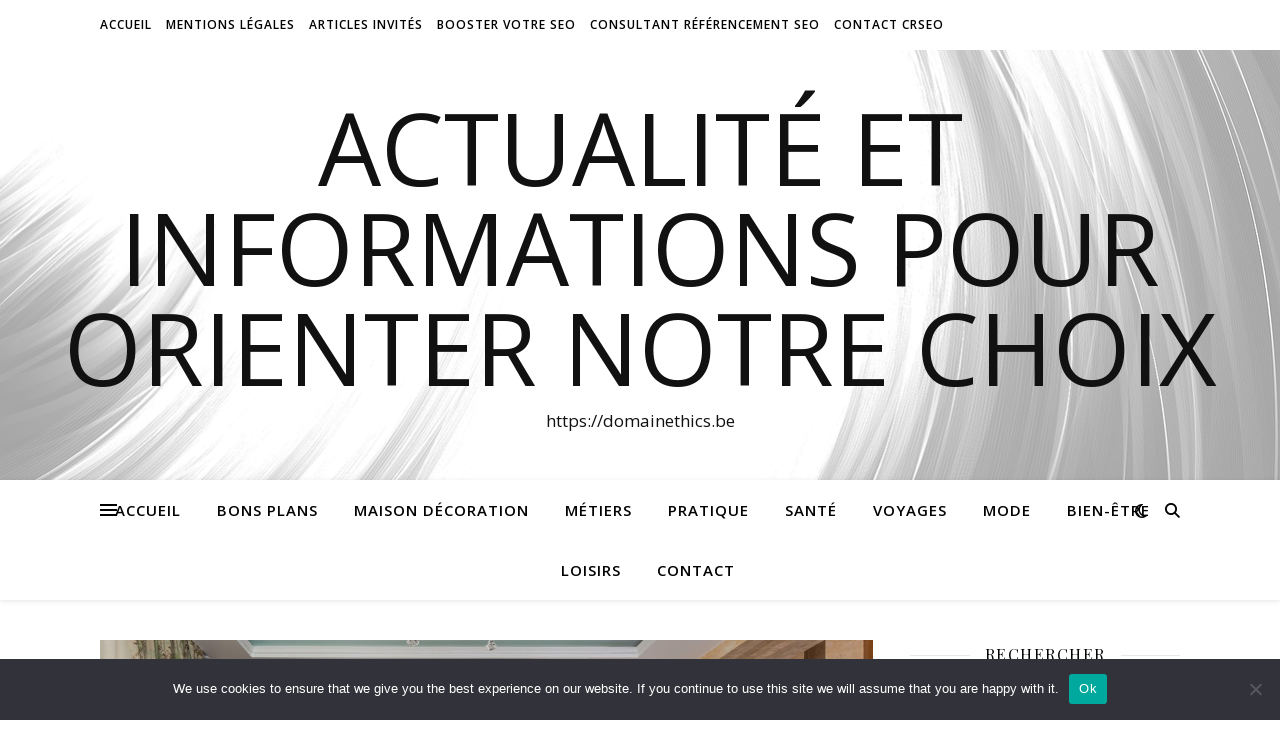

--- FILE ---
content_type: text/html; charset=UTF-8
request_url: https://domainethics.be/le-live-edge-pour-des-meubles-uniques-et-authentiques/
body_size: 20127
content:
<!DOCTYPE html>
<html dir="ltr" lang="fr-FR" prefix="og: https://ogp.me/ns#">
<head>
	<meta charset="UTF-8">
	<meta name="viewport" content="width=device-width, initial-scale=1.0" />
	<link rel="profile" href="https://gmpg.org/xfn/11">

<title>Ajouter du caractère à votre décoration avec les meubles live edge</title>

		<!-- All in One SEO 4.9.3 - aioseo.com -->
	<meta name="description" content="En conservant l’aspect naturel et brut du bois, les meubles live edge sont uniques et disposent d’un caractère authentique." />
	<meta name="robots" content="max-image-preview:large" />
	<meta name="author" content="Paul"/>
	<link rel="canonical" href="https://domainethics.be/le-live-edge-pour-des-meubles-uniques-et-authentiques/" />
	<meta name="generator" content="All in One SEO (AIOSEO) 4.9.3" />
		<meta property="og:locale" content="fr_FR" />
		<meta property="og:site_name" content="actualité et informations pour orienter notre choix - https://domainethics.be" />
		<meta property="og:type" content="article" />
		<meta property="og:title" content="Ajouter du caractère à votre décoration avec les meubles live edge" />
		<meta property="og:description" content="En conservant l’aspect naturel et brut du bois, les meubles live edge sont uniques et disposent d’un caractère authentique." />
		<meta property="og:url" content="https://domainethics.be/le-live-edge-pour-des-meubles-uniques-et-authentiques/" />
		<meta property="article:published_time" content="2024-07-29T13:57:58+00:00" />
		<meta property="article:modified_time" content="2024-07-29T13:57:58+00:00" />
		<meta name="twitter:card" content="summary_large_image" />
		<meta name="twitter:title" content="Ajouter du caractère à votre décoration avec les meubles live edge" />
		<meta name="twitter:description" content="En conservant l’aspect naturel et brut du bois, les meubles live edge sont uniques et disposent d’un caractère authentique." />
		<script type="application/ld+json" class="aioseo-schema">
			{"@context":"https:\/\/schema.org","@graph":[{"@type":"BlogPosting","@id":"https:\/\/domainethics.be\/le-live-edge-pour-des-meubles-uniques-et-authentiques\/#blogposting","name":"Ajouter du caract\u00e8re \u00e0 votre d\u00e9coration avec les meubles live edge","headline":"Le live edge : pour des meubles uniques et authentiques","author":{"@id":"##author"},"publisher":{"@id":"https:\/\/domainethics.be\/#organization"},"image":{"@type":"ImageObject","url":"https:\/\/domainethics.be\/wp-content\/uploads\/2024\/07\/live-edge.jpg","width":1279,"height":853,"caption":"Le live edge : pour des meubles uniques et authentiques"},"datePublished":"2024-07-29T15:57:58+02:00","dateModified":"2024-07-29T15:57:58+02:00","inLanguage":"fr-FR","mainEntityOfPage":{"@id":"https:\/\/domainethics.be\/le-live-edge-pour-des-meubles-uniques-et-authentiques\/#webpage"},"isPartOf":{"@id":"https:\/\/domainethics.be\/le-live-edge-pour-des-meubles-uniques-et-authentiques\/#webpage"},"articleSection":"Non class\u00e9"},{"@type":"BreadcrumbList","@id":"https:\/\/domainethics.be\/le-live-edge-pour-des-meubles-uniques-et-authentiques\/#breadcrumblist","itemListElement":[{"@type":"ListItem","@id":"https:\/\/domainethics.be#listItem","position":1,"name":"Accueil","item":"https:\/\/domainethics.be","nextItem":{"@type":"ListItem","@id":"https:\/\/domainethics.be\/category\/non-classe\/#listItem","name":"Non class\u00e9"}},{"@type":"ListItem","@id":"https:\/\/domainethics.be\/category\/non-classe\/#listItem","position":2,"name":"Non class\u00e9","item":"https:\/\/domainethics.be\/category\/non-classe\/","nextItem":{"@type":"ListItem","@id":"https:\/\/domainethics.be\/le-live-edge-pour-des-meubles-uniques-et-authentiques\/#listItem","name":"Le live edge : pour des meubles uniques et authentiques"},"previousItem":{"@type":"ListItem","@id":"https:\/\/domainethics.be#listItem","name":"Accueil"}},{"@type":"ListItem","@id":"https:\/\/domainethics.be\/le-live-edge-pour-des-meubles-uniques-et-authentiques\/#listItem","position":3,"name":"Le live edge : pour des meubles uniques et authentiques","previousItem":{"@type":"ListItem","@id":"https:\/\/domainethics.be\/category\/non-classe\/#listItem","name":"Non class\u00e9"}}]},{"@type":"Organization","@id":"https:\/\/domainethics.be\/#organization","name":"actualit\u00e9 et informations pour orienter notre choix","description":"https:\/\/domainethics.be","url":"https:\/\/domainethics.be\/"},{"@type":"Person","@id":"##author","url":"#","name":"Paul"},{"@type":"WebPage","@id":"https:\/\/domainethics.be\/le-live-edge-pour-des-meubles-uniques-et-authentiques\/#webpage","url":"https:\/\/domainethics.be\/le-live-edge-pour-des-meubles-uniques-et-authentiques\/","name":"Ajouter du caract\u00e8re \u00e0 votre d\u00e9coration avec les meubles live edge","description":"En conservant l\u2019aspect naturel et brut du bois, les meubles live edge sont uniques et disposent d\u2019un caract\u00e8re authentique.","inLanguage":"fr-FR","isPartOf":{"@id":"https:\/\/domainethics.be\/#website"},"breadcrumb":{"@id":"https:\/\/domainethics.be\/le-live-edge-pour-des-meubles-uniques-et-authentiques\/#breadcrumblist"},"author":{"@id":"##author"},"creator":{"@id":"##author"},"image":{"@type":"ImageObject","url":"https:\/\/domainethics.be\/wp-content\/uploads\/2024\/07\/live-edge.jpg","@id":"https:\/\/domainethics.be\/le-live-edge-pour-des-meubles-uniques-et-authentiques\/#mainImage","width":1279,"height":853,"caption":"Le live edge : pour des meubles uniques et authentiques"},"primaryImageOfPage":{"@id":"https:\/\/domainethics.be\/le-live-edge-pour-des-meubles-uniques-et-authentiques\/#mainImage"},"datePublished":"2024-07-29T15:57:58+02:00","dateModified":"2024-07-29T15:57:58+02:00"},{"@type":"WebSite","@id":"https:\/\/domainethics.be\/#website","url":"https:\/\/domainethics.be\/","name":"actualit\u00e9 et informations pour orienter notre choix","description":"https:\/\/domainethics.be","inLanguage":"fr-FR","publisher":{"@id":"https:\/\/domainethics.be\/#organization"}}]}
		</script>
		<!-- All in One SEO -->

<link rel='dns-prefetch' href='//www.googletagmanager.com' />
<link rel='dns-prefetch' href='//fonts.googleapis.com' />
<link rel='dns-prefetch' href='//pagead2.googlesyndication.com' />
<link rel="alternate" type="application/rss+xml" title="actualité et informations pour orienter notre choix &raquo; Flux" href="https://domainethics.be/feed/" />
<link rel="alternate" type="application/rss+xml" title="actualité et informations pour orienter notre choix &raquo; Flux des commentaires" href="https://domainethics.be/comments/feed/" />
<link rel="alternate" type="application/rss+xml" title="actualité et informations pour orienter notre choix &raquo; Le live edge : pour des meubles uniques et authentiques Flux des commentaires" href="https://domainethics.be/le-live-edge-pour-des-meubles-uniques-et-authentiques/feed/" />
<link rel="alternate" title="oEmbed (JSON)" type="application/json+oembed" href="https://domainethics.be/wp-json/oembed/1.0/embed?url=https%3A%2F%2Fdomainethics.be%2Fle-live-edge-pour-des-meubles-uniques-et-authentiques%2F" />
<link rel="alternate" title="oEmbed (XML)" type="text/xml+oembed" href="https://domainethics.be/wp-json/oembed/1.0/embed?url=https%3A%2F%2Fdomainethics.be%2Fle-live-edge-pour-des-meubles-uniques-et-authentiques%2F&#038;format=xml" />
<style id='wp-img-auto-sizes-contain-inline-css' type='text/css'>
img:is([sizes=auto i],[sizes^="auto," i]){contain-intrinsic-size:3000px 1500px}
/*# sourceURL=wp-img-auto-sizes-contain-inline-css */
</style>

<link rel='stylesheet' id='flex-posts-css' href='https://domainethics.be/wp-content/plugins/flex-posts/public/css/flex-posts.min.css?ver=1.12.0' type='text/css' media='all' />
<style id='wp-emoji-styles-inline-css' type='text/css'>

	img.wp-smiley, img.emoji {
		display: inline !important;
		border: none !important;
		box-shadow: none !important;
		height: 1em !important;
		width: 1em !important;
		margin: 0 0.07em !important;
		vertical-align: -0.1em !important;
		background: none !important;
		padding: 0 !important;
	}
/*# sourceURL=wp-emoji-styles-inline-css */
</style>
<style id='classic-theme-styles-inline-css' type='text/css'>
/*! This file is auto-generated */
.wp-block-button__link{color:#fff;background-color:#32373c;border-radius:9999px;box-shadow:none;text-decoration:none;padding:calc(.667em + 2px) calc(1.333em + 2px);font-size:1.125em}.wp-block-file__button{background:#32373c;color:#fff;text-decoration:none}
/*# sourceURL=/wp-includes/css/classic-themes.min.css */
</style>
<link rel='stylesheet' id='cookie-notice-front-css' href='https://domainethics.be/wp-content/plugins/cookie-notice/css/front.min.css?ver=2.5.11' type='text/css' media='all' />
<link rel='stylesheet' id='widgetopts-styles-css' href='https://domainethics.be/wp-content/plugins/widget-options/assets/css/widget-options.css?ver=4.1.3' type='text/css' media='all' />
<link rel='stylesheet' id='ashe-style-css' href='https://domainethics.be/wp-content/themes/ashe/style.css?ver=2.234' type='text/css' media='all' />
<link rel='stylesheet' id='fontawesome-css' href='https://domainethics.be/wp-content/themes/ashe/assets/css/fontawesome.min.css?ver=6.5.1' type='text/css' media='all' />
<link rel='stylesheet' id='fontello-css' href='https://domainethics.be/wp-content/themes/ashe/assets/css/fontello.css?ver=ef95aa7d7bdcb42ffd5e62c7061e0826' type='text/css' media='all' />
<link rel='stylesheet' id='slick-css' href='https://domainethics.be/wp-content/themes/ashe/assets/css/slick.css?ver=ef95aa7d7bdcb42ffd5e62c7061e0826' type='text/css' media='all' />
<link rel='stylesheet' id='scrollbar-css' href='https://domainethics.be/wp-content/themes/ashe/assets/css/perfect-scrollbar.css?ver=ef95aa7d7bdcb42ffd5e62c7061e0826' type='text/css' media='all' />
<link rel='stylesheet' id='ashe-responsive-css' href='https://domainethics.be/wp-content/themes/ashe/assets/css/responsive.css?ver=1.9.7' type='text/css' media='all' />
<link rel='stylesheet' id='ashe-playfair-font-css' href='//fonts.googleapis.com/css?family=Playfair+Display%3A400%2C700&#038;ver=1.0.0' type='text/css' media='all' />
<link rel='stylesheet' id='ashe-opensans-font-css' href='//fonts.googleapis.com/css?family=Open+Sans%3A400italic%2C400%2C600italic%2C600%2C700italic%2C700&#038;ver=1.0.0' type='text/css' media='all' />
<script type="text/javascript" id="cookie-notice-front-js-before">
/* <![CDATA[ */
var cnArgs = {"ajaxUrl":"https:\/\/domainethics.be\/wp-admin\/admin-ajax.php","nonce":"6de8c049f8","hideEffect":"fade","position":"bottom","onScroll":false,"onScrollOffset":100,"onClick":false,"cookieName":"cookie_notice_accepted","cookieTime":2592000,"cookieTimeRejected":2592000,"globalCookie":false,"redirection":false,"cache":true,"revokeCookies":false,"revokeCookiesOpt":"automatic"};

//# sourceURL=cookie-notice-front-js-before
/* ]]> */
</script>
<script type="text/javascript" src="https://domainethics.be/wp-content/plugins/cookie-notice/js/front.min.js?ver=2.5.11" id="cookie-notice-front-js"></script>
<script type="text/javascript" src="https://domainethics.be/wp-includes/js/jquery/jquery.min.js?ver=3.7.1" id="jquery-core-js"></script>
<script type="text/javascript" src="https://domainethics.be/wp-includes/js/jquery/jquery-migrate.min.js?ver=3.4.1" id="jquery-migrate-js"></script>

<!-- Extrait de code de la balise Google (gtag.js) ajouté par Site Kit -->
<!-- Extrait Google Analytics ajouté par Site Kit -->
<script type="text/javascript" src="https://www.googletagmanager.com/gtag/js?id=GT-MQXC88K" id="google_gtagjs-js" async></script>
<script type="text/javascript" id="google_gtagjs-js-after">
/* <![CDATA[ */
window.dataLayer = window.dataLayer || [];function gtag(){dataLayer.push(arguments);}
gtag("set","linker",{"domains":["domainethics.be"]});
gtag("js", new Date());
gtag("set", "developer_id.dZTNiMT", true);
gtag("config", "GT-MQXC88K");
//# sourceURL=google_gtagjs-js-after
/* ]]> */
</script>
<link rel="https://api.w.org/" href="https://domainethics.be/wp-json/" /><link rel="alternate" title="JSON" type="application/json" href="https://domainethics.be/wp-json/wp/v2/posts/3176" /><link rel="EditURI" type="application/rsd+xml" title="RSD" href="https://domainethics.be/xmlrpc.php?rsd" />
<meta name="generator" content="Site Kit by Google 1.171.0" /><link rel="pingback" href="https://domainethics.be/xmlrpc.php">
<style id="ashe_dynamic_css">body {background-color: #ffffff;}#top-bar {background-color: #ffffff;}#top-bar a {color: #000000;}#top-bar a:hover,#top-bar li.current-menu-item > a,#top-bar li.current-menu-ancestor > a,#top-bar .sub-menu li.current-menu-item > a,#top-bar .sub-menu li.current-menu-ancestor> a {color: #ca9b52;}#top-menu .sub-menu,#top-menu .sub-menu a {background-color: #ffffff;border-color: rgba(0,0,0, 0.05);}@media screen and ( max-width: 979px ) {.top-bar-socials {float: none !important;}.top-bar-socials a {line-height: 40px !important;}}.header-logo a,.site-description {color: #111;}.entry-header {background-color: #ffffff;}#main-nav {background-color: #ffffff;box-shadow: 0px 1px 5px rgba(0,0,0, 0.1);}#featured-links h6 {background-color: rgba(255,255,255, 0.85);color: #000000;}#main-nav a,#main-nav i,#main-nav #s {color: #000000;}.main-nav-sidebar span,.sidebar-alt-close-btn span {background-color: #000000;}#main-nav a:hover,#main-nav i:hover,#main-nav li.current-menu-item > a,#main-nav li.current-menu-ancestor > a,#main-nav .sub-menu li.current-menu-item > a,#main-nav .sub-menu li.current-menu-ancestor> a {color: #ca9b52;}.main-nav-sidebar:hover span {background-color: #ca9b52;}#main-menu .sub-menu,#main-menu .sub-menu a {background-color: #ffffff;border-color: rgba(0,0,0, 0.05);}#main-nav #s {background-color: #ffffff;}#main-nav #s::-webkit-input-placeholder { /* Chrome/Opera/Safari */color: rgba(0,0,0, 0.7);}#main-nav #s::-moz-placeholder { /* Firefox 19+ */color: rgba(0,0,0, 0.7);}#main-nav #s:-ms-input-placeholder { /* IE 10+ */color: rgba(0,0,0, 0.7);}#main-nav #s:-moz-placeholder { /* Firefox 18- */color: rgba(0,0,0, 0.7);}/* Background */.sidebar-alt,#featured-links,.main-content,.featured-slider-area,.page-content select,.page-content input,.page-content textarea {background-color: #ffffff;}/* Text */.page-content,.page-content select,.page-content input,.page-content textarea,.page-content .post-author a,.page-content .ashe-widget a,.page-content .comment-author {color: #464646;}/* Title */.page-content h1,.page-content h2,.page-content h3,.page-content h4,.page-content h5,.page-content h6,.page-content .post-title a,.page-content .author-description h4 a,.page-content .related-posts h4 a,.page-content .blog-pagination .previous-page a,.page-content .blog-pagination .next-page a,blockquote,.page-content .post-share a {color: #030303;}.page-content .post-title a:hover {color: rgba(3,3,3, 0.75);}/* Meta */.page-content .post-date,.page-content .post-comments,.page-content .post-author,.page-content [data-layout*="list"] .post-author a,.page-content .related-post-date,.page-content .comment-meta a,.page-content .author-share a,.page-content .post-tags a,.page-content .tagcloud a,.widget_categories li,.widget_archive li,.ahse-subscribe-box p,.rpwwt-post-author,.rpwwt-post-categories,.rpwwt-post-date,.rpwwt-post-comments-number {color: #a1a1a1;}.page-content input::-webkit-input-placeholder { /* Chrome/Opera/Safari */color: #a1a1a1;}.page-content input::-moz-placeholder { /* Firefox 19+ */color: #a1a1a1;}.page-content input:-ms-input-placeholder { /* IE 10+ */color: #a1a1a1;}.page-content input:-moz-placeholder { /* Firefox 18- */color: #a1a1a1;}/* Accent */a,.post-categories,.page-content .ashe-widget.widget_text a {color: #ca9b52;}/* Disable TMP.page-content .elementor a,.page-content .elementor a:hover {color: inherit;}*/.ps-container > .ps-scrollbar-y-rail > .ps-scrollbar-y {background: #ca9b52;}a:not(.header-logo-a):hover {color: rgba(202,155,82, 0.8);}blockquote {border-color: #ca9b52;}/* Selection */::-moz-selection {color: #ffffff;background: #ca9b52;}::selection {color: #ffffff;background: #ca9b52;}/* Border */.page-content .post-footer,[data-layout*="list"] .blog-grid > li,.page-content .author-description,.page-content .related-posts,.page-content .entry-comments,.page-content .ashe-widget li,.page-content #wp-calendar,.page-content #wp-calendar caption,.page-content #wp-calendar tbody td,.page-content .widget_nav_menu li a,.page-content .tagcloud a,.page-content select,.page-content input,.page-content textarea,.widget-title h2:before,.widget-title h2:after,.post-tags a,.gallery-caption,.wp-caption-text,table tr,table th,table td,pre,.category-description {border-color: #e8e8e8;}hr {background-color: #e8e8e8;}/* Buttons */.widget_search i,.widget_search #searchsubmit,.wp-block-search button,.single-navigation i,.page-content .submit,.page-content .blog-pagination.numeric a,.page-content .blog-pagination.load-more a,.page-content .ashe-subscribe-box input[type="submit"],.page-content .widget_wysija input[type="submit"],.page-content .post-password-form input[type="submit"],.page-content .wpcf7 [type="submit"] {color: #ffffff;background-color: #333333;}.single-navigation i:hover,.page-content .submit:hover,.ashe-boxed-style .page-content .submit:hover,.page-content .blog-pagination.numeric a:hover,.ashe-boxed-style .page-content .blog-pagination.numeric a:hover,.page-content .blog-pagination.numeric span,.page-content .blog-pagination.load-more a:hover,.page-content .ashe-subscribe-box input[type="submit"]:hover,.page-content .widget_wysija input[type="submit"]:hover,.page-content .post-password-form input[type="submit"]:hover,.page-content .wpcf7 [type="submit"]:hover {color: #ffffff;background-color: #ca9b52;}/* Image Overlay */.image-overlay,#infscr-loading,.page-content h4.image-overlay {color: #ffffff;background-color: rgba(73,73,73, 0.3);}.image-overlay a,.post-slider .prev-arrow,.post-slider .next-arrow,.page-content .image-overlay a,#featured-slider .slick-arrow,#featured-slider .slider-dots {color: #ffffff;}.slide-caption {background: rgba(255,255,255, 0.95);}#featured-slider .slick-active {background: #ffffff;}#page-footer,#page-footer select,#page-footer input,#page-footer textarea {background-color: #f6f6f6;color: #333333;}#page-footer,#page-footer a,#page-footer select,#page-footer input,#page-footer textarea {color: #333333;}#page-footer #s::-webkit-input-placeholder { /* Chrome/Opera/Safari */color: #333333;}#page-footer #s::-moz-placeholder { /* Firefox 19+ */color: #333333;}#page-footer #s:-ms-input-placeholder { /* IE 10+ */color: #333333;}#page-footer #s:-moz-placeholder { /* Firefox 18- */color: #333333;}/* Title */#page-footer h1,#page-footer h2,#page-footer h3,#page-footer h4,#page-footer h5,#page-footer h6 {color: #111111;}#page-footer a:hover {color: #ca9b52;}/* Border */#page-footer a,#page-footer .ashe-widget li,#page-footer #wp-calendar,#page-footer #wp-calendar caption,#page-footer #wp-calendar tbody td,#page-footer .widget_nav_menu li a,#page-footer select,#page-footer input,#page-footer textarea,#page-footer .widget-title h2:before,#page-footer .widget-title h2:after,.footer-widgets {border-color: #e0dbdb;}#page-footer hr {background-color: #e0dbdb;}.ashe-preloader-wrap {background-color: #ffffff;}@media screen and ( max-width: 768px ) {#featured-links {display: none;}}@media screen and ( max-width: 640px ) {.related-posts {display: none;}}.header-logo a {font-family: 'Open Sans';}#top-menu li a {font-family: 'Open Sans';}#main-menu li a {font-family: 'Open Sans';}#mobile-menu li,.mobile-menu-btn a {font-family: 'Open Sans';}#top-menu li a,#main-menu li a,#mobile-menu li,.mobile-menu-btn a {text-transform: uppercase;}.boxed-wrapper {max-width: 1160px;}.sidebar-alt {max-width: 340px;left: -340px; padding: 85px 35px 0px;}.sidebar-left,.sidebar-right {width: 307px;}.main-container {width: calc(100% - 307px);width: -webkit-calc(100% - 307px);}#top-bar > div,#main-nav > div,#featured-links,.main-content,.page-footer-inner,.featured-slider-area.boxed-wrapper {padding-left: 40px;padding-right: 40px;}#top-menu {float: left;}.top-bar-socials {float: right;}.entry-header {height: 500px;background-image:url(https://domainethics.be/wp-content/uploads/2019/01/cropped-abstract-267046_1280-2.png);background-size: cover;}.entry-header {background-position: center center;}.logo-img {max-width: 500px;}.mini-logo a {max-width: 70px;}#main-nav {text-align: center;}.main-nav-sidebar {position: absolute;top: 0px;left: 40px;z-index: 1;}.main-nav-icons {position: absolute;top: 0px;right: 40px;z-index: 2;}.mini-logo {position: absolute;left: auto;top: 0;}.main-nav-sidebar ~ .mini-logo {margin-left: 30px;}#featured-links .featured-link {margin-right: 20px;}#featured-links .featured-link:last-of-type {margin-right: 0;}#featured-links .featured-link {width: calc( (100% - -20px) / 0 - 1px);width: -webkit-calc( (100% - -20px) / 0- 1px);}.featured-link:nth-child(1) .cv-inner {display: none;}.featured-link:nth-child(2) .cv-inner {display: none;}.featured-link:nth-child(3) .cv-inner {display: none;}.blog-grid > li {width: 100%;margin-bottom: 30px;}.sidebar-right {padding-left: 37px;}.footer-widgets > .ashe-widget {width: 30%;margin-right: 5%;}.footer-widgets > .ashe-widget:nth-child(3n+3) {margin-right: 0;}.footer-widgets > .ashe-widget:nth-child(3n+4) {clear: both;}.copyright-info {float: right;}.footer-socials {float: left;}.woocommerce div.product .stock,.woocommerce div.product p.price,.woocommerce div.product span.price,.woocommerce ul.products li.product .price,.woocommerce-Reviews .woocommerce-review__author,.woocommerce form .form-row .required,.woocommerce form .form-row.woocommerce-invalid label,.woocommerce .page-content div.product .woocommerce-tabs ul.tabs li a {color: #464646;}.woocommerce a.remove:hover {color: #464646 !important;}.woocommerce a.remove,.woocommerce .product_meta,.page-content .woocommerce-breadcrumb,.page-content .woocommerce-review-link,.page-content .woocommerce-breadcrumb a,.page-content .woocommerce-MyAccount-navigation-link a,.woocommerce .woocommerce-info:before,.woocommerce .page-content .woocommerce-result-count,.woocommerce-page .page-content .woocommerce-result-count,.woocommerce-Reviews .woocommerce-review__published-date,.woocommerce .product_list_widget .quantity,.woocommerce .widget_products .amount,.woocommerce .widget_price_filter .price_slider_amount,.woocommerce .widget_recently_viewed_products .amount,.woocommerce .widget_top_rated_products .amount,.woocommerce .widget_recent_reviews .reviewer {color: #a1a1a1;}.woocommerce a.remove {color: #a1a1a1 !important;}p.demo_store,.woocommerce-store-notice,.woocommerce span.onsale { background-color: #ca9b52;}.woocommerce .star-rating::before,.woocommerce .star-rating span::before,.woocommerce .page-content ul.products li.product .button,.page-content .woocommerce ul.products li.product .button,.page-content .woocommerce-MyAccount-navigation-link.is-active a,.page-content .woocommerce-MyAccount-navigation-link a:hover { color: #ca9b52;}.woocommerce form.login,.woocommerce form.register,.woocommerce-account fieldset,.woocommerce form.checkout_coupon,.woocommerce .woocommerce-info,.woocommerce .woocommerce-error,.woocommerce .woocommerce-message,.woocommerce .widget_shopping_cart .total,.woocommerce.widget_shopping_cart .total,.woocommerce-Reviews .comment_container,.woocommerce-cart #payment ul.payment_methods,#add_payment_method #payment ul.payment_methods,.woocommerce-checkout #payment ul.payment_methods,.woocommerce div.product .woocommerce-tabs ul.tabs::before,.woocommerce div.product .woocommerce-tabs ul.tabs::after,.woocommerce div.product .woocommerce-tabs ul.tabs li,.woocommerce .woocommerce-MyAccount-navigation-link,.select2-container--default .select2-selection--single {border-color: #e8e8e8;}.woocommerce-cart #payment,#add_payment_method #payment,.woocommerce-checkout #payment,.woocommerce .woocommerce-info,.woocommerce .woocommerce-error,.woocommerce .woocommerce-message,.woocommerce div.product .woocommerce-tabs ul.tabs li {background-color: rgba(232,232,232, 0.3);}.woocommerce-cart #payment div.payment_box::before,#add_payment_method #payment div.payment_box::before,.woocommerce-checkout #payment div.payment_box::before {border-color: rgba(232,232,232, 0.5);}.woocommerce-cart #payment div.payment_box,#add_payment_method #payment div.payment_box,.woocommerce-checkout #payment div.payment_box {background-color: rgba(232,232,232, 0.5);}.page-content .woocommerce input.button,.page-content .woocommerce a.button,.page-content .woocommerce a.button.alt,.page-content .woocommerce button.button.alt,.page-content .woocommerce input.button.alt,.page-content .woocommerce #respond input#submit.alt,.woocommerce .page-content .widget_product_search input[type="submit"],.woocommerce .page-content .woocommerce-message .button,.woocommerce .page-content a.button.alt,.woocommerce .page-content button.button.alt,.woocommerce .page-content #respond input#submit,.woocommerce .page-content .widget_price_filter .button,.woocommerce .page-content .woocommerce-message .button,.woocommerce-page .page-content .woocommerce-message .button,.woocommerce .page-content nav.woocommerce-pagination ul li a,.woocommerce .page-content nav.woocommerce-pagination ul li span {color: #ffffff;background-color: #333333;}.page-content .woocommerce input.button:hover,.page-content .woocommerce a.button:hover,.page-content .woocommerce a.button.alt:hover,.ashe-boxed-style .page-content .woocommerce a.button.alt:hover,.page-content .woocommerce button.button.alt:hover,.page-content .woocommerce input.button.alt:hover,.page-content .woocommerce #respond input#submit.alt:hover,.woocommerce .page-content .woocommerce-message .button:hover,.woocommerce .page-content a.button.alt:hover,.woocommerce .page-content button.button.alt:hover,.ashe-boxed-style.woocommerce .page-content button.button.alt:hover,.ashe-boxed-style.woocommerce .page-content #respond input#submit:hover,.woocommerce .page-content #respond input#submit:hover,.woocommerce .page-content .widget_price_filter .button:hover,.woocommerce .page-content .woocommerce-message .button:hover,.woocommerce-page .page-content .woocommerce-message .button:hover,.woocommerce .page-content nav.woocommerce-pagination ul li a:hover,.woocommerce .page-content nav.woocommerce-pagination ul li span.current {color: #ffffff;background-color: #ca9b52;}.woocommerce .page-content nav.woocommerce-pagination ul li a.prev,.woocommerce .page-content nav.woocommerce-pagination ul li a.next {color: #333333;}.woocommerce .page-content nav.woocommerce-pagination ul li a.prev:hover,.woocommerce .page-content nav.woocommerce-pagination ul li a.next:hover {color: #ca9b52;}.woocommerce .page-content nav.woocommerce-pagination ul li a.prev:after,.woocommerce .page-content nav.woocommerce-pagination ul li a.next:after {color: #ffffff;}.woocommerce .page-content nav.woocommerce-pagination ul li a.prev:hover:after,.woocommerce .page-content nav.woocommerce-pagination ul li a.next:hover:after {color: #ffffff;}.cssload-cube{background-color:#333333;width:9px;height:9px;position:absolute;margin:auto;animation:cssload-cubemove 2s infinite ease-in-out;-o-animation:cssload-cubemove 2s infinite ease-in-out;-ms-animation:cssload-cubemove 2s infinite ease-in-out;-webkit-animation:cssload-cubemove 2s infinite ease-in-out;-moz-animation:cssload-cubemove 2s infinite ease-in-out}.cssload-cube1{left:13px;top:0;animation-delay:.1s;-o-animation-delay:.1s;-ms-animation-delay:.1s;-webkit-animation-delay:.1s;-moz-animation-delay:.1s}.cssload-cube2{left:25px;top:0;animation-delay:.2s;-o-animation-delay:.2s;-ms-animation-delay:.2s;-webkit-animation-delay:.2s;-moz-animation-delay:.2s}.cssload-cube3{left:38px;top:0;animation-delay:.3s;-o-animation-delay:.3s;-ms-animation-delay:.3s;-webkit-animation-delay:.3s;-moz-animation-delay:.3s}.cssload-cube4{left:0;top:13px;animation-delay:.1s;-o-animation-delay:.1s;-ms-animation-delay:.1s;-webkit-animation-delay:.1s;-moz-animation-delay:.1s}.cssload-cube5{left:13px;top:13px;animation-delay:.2s;-o-animation-delay:.2s;-ms-animation-delay:.2s;-webkit-animation-delay:.2s;-moz-animation-delay:.2s}.cssload-cube6{left:25px;top:13px;animation-delay:.3s;-o-animation-delay:.3s;-ms-animation-delay:.3s;-webkit-animation-delay:.3s;-moz-animation-delay:.3s}.cssload-cube7{left:38px;top:13px;animation-delay:.4s;-o-animation-delay:.4s;-ms-animation-delay:.4s;-webkit-animation-delay:.4s;-moz-animation-delay:.4s}.cssload-cube8{left:0;top:25px;animation-delay:.2s;-o-animation-delay:.2s;-ms-animation-delay:.2s;-webkit-animation-delay:.2s;-moz-animation-delay:.2s}.cssload-cube9{left:13px;top:25px;animation-delay:.3s;-o-animation-delay:.3s;-ms-animation-delay:.3s;-webkit-animation-delay:.3s;-moz-animation-delay:.3s}.cssload-cube10{left:25px;top:25px;animation-delay:.4s;-o-animation-delay:.4s;-ms-animation-delay:.4s;-webkit-animation-delay:.4s;-moz-animation-delay:.4s}.cssload-cube11{left:38px;top:25px;animation-delay:.5s;-o-animation-delay:.5s;-ms-animation-delay:.5s;-webkit-animation-delay:.5s;-moz-animation-delay:.5s}.cssload-cube12{left:0;top:38px;animation-delay:.3s;-o-animation-delay:.3s;-ms-animation-delay:.3s;-webkit-animation-delay:.3s;-moz-animation-delay:.3s}.cssload-cube13{left:13px;top:38px;animation-delay:.4s;-o-animation-delay:.4s;-ms-animation-delay:.4s;-webkit-animation-delay:.4s;-moz-animation-delay:.4s}.cssload-cube14{left:25px;top:38px;animation-delay:.5s;-o-animation-delay:.5s;-ms-animation-delay:.5s;-webkit-animation-delay:.5s;-moz-animation-delay:.5s}.cssload-cube15{left:38px;top:38px;animation-delay:.6s;-o-animation-delay:.6s;-ms-animation-delay:.6s;-webkit-animation-delay:.6s;-moz-animation-delay:.6s}.cssload-spinner{margin:auto;width:49px;height:49px;position:relative}@keyframes cssload-cubemove{35%{transform:scale(0.005)}50%{transform:scale(1.7)}65%{transform:scale(0.005)}}@-o-keyframes cssload-cubemove{35%{-o-transform:scale(0.005)}50%{-o-transform:scale(1.7)}65%{-o-transform:scale(0.005)}}@-ms-keyframes cssload-cubemove{35%{-ms-transform:scale(0.005)}50%{-ms-transform:scale(1.7)}65%{-ms-transform:scale(0.005)}}@-webkit-keyframes cssload-cubemove{35%{-webkit-transform:scale(0.005)}50%{-webkit-transform:scale(1.7)}65%{-webkit-transform:scale(0.005)}}@-moz-keyframes cssload-cubemove{35%{-moz-transform:scale(0.005)}50%{-moz-transform:scale(1.7)}65%{-moz-transform:scale(0.005)}}</style><style id="ashe_theme_styles"></style>
<!-- Balises Meta Google AdSense ajoutées par Site Kit -->
<meta name="google-adsense-platform-account" content="ca-host-pub-2644536267352236">
<meta name="google-adsense-platform-domain" content="sitekit.withgoogle.com">
<!-- Fin des balises Meta End Google AdSense ajoutées par Site Kit -->
<style type="text/css">.recentcomments a{display:inline !important;padding:0 !important;margin:0 !important;}</style>
<!-- Extrait Google AdSense ajouté par Site Kit -->
<script type="text/javascript" async="async" src="https://pagead2.googlesyndication.com/pagead/js/adsbygoogle.js?client=ca-pub-4617950100754138&amp;host=ca-host-pub-2644536267352236" crossorigin="anonymous"></script>

<!-- End Google AdSense snippet added by Site Kit -->
<link rel="icon" href="https://domainethics.be/wp-content/uploads/2019/02/loading-bar-circles-150x150.gif" sizes="32x32" />
<link rel="icon" href="https://domainethics.be/wp-content/uploads/2019/02/loading-bar-circles.gif" sizes="192x192" />
<link rel="apple-touch-icon" href="https://domainethics.be/wp-content/uploads/2019/02/loading-bar-circles.gif" />
<meta name="msapplication-TileImage" content="https://domainethics.be/wp-content/uploads/2019/02/loading-bar-circles.gif" />
<style id='global-styles-inline-css' type='text/css'>
:root{--wp--preset--aspect-ratio--square: 1;--wp--preset--aspect-ratio--4-3: 4/3;--wp--preset--aspect-ratio--3-4: 3/4;--wp--preset--aspect-ratio--3-2: 3/2;--wp--preset--aspect-ratio--2-3: 2/3;--wp--preset--aspect-ratio--16-9: 16/9;--wp--preset--aspect-ratio--9-16: 9/16;--wp--preset--color--black: #000000;--wp--preset--color--cyan-bluish-gray: #abb8c3;--wp--preset--color--white: #ffffff;--wp--preset--color--pale-pink: #f78da7;--wp--preset--color--vivid-red: #cf2e2e;--wp--preset--color--luminous-vivid-orange: #ff6900;--wp--preset--color--luminous-vivid-amber: #fcb900;--wp--preset--color--light-green-cyan: #7bdcb5;--wp--preset--color--vivid-green-cyan: #00d084;--wp--preset--color--pale-cyan-blue: #8ed1fc;--wp--preset--color--vivid-cyan-blue: #0693e3;--wp--preset--color--vivid-purple: #9b51e0;--wp--preset--gradient--vivid-cyan-blue-to-vivid-purple: linear-gradient(135deg,rgb(6,147,227) 0%,rgb(155,81,224) 100%);--wp--preset--gradient--light-green-cyan-to-vivid-green-cyan: linear-gradient(135deg,rgb(122,220,180) 0%,rgb(0,208,130) 100%);--wp--preset--gradient--luminous-vivid-amber-to-luminous-vivid-orange: linear-gradient(135deg,rgb(252,185,0) 0%,rgb(255,105,0) 100%);--wp--preset--gradient--luminous-vivid-orange-to-vivid-red: linear-gradient(135deg,rgb(255,105,0) 0%,rgb(207,46,46) 100%);--wp--preset--gradient--very-light-gray-to-cyan-bluish-gray: linear-gradient(135deg,rgb(238,238,238) 0%,rgb(169,184,195) 100%);--wp--preset--gradient--cool-to-warm-spectrum: linear-gradient(135deg,rgb(74,234,220) 0%,rgb(151,120,209) 20%,rgb(207,42,186) 40%,rgb(238,44,130) 60%,rgb(251,105,98) 80%,rgb(254,248,76) 100%);--wp--preset--gradient--blush-light-purple: linear-gradient(135deg,rgb(255,206,236) 0%,rgb(152,150,240) 100%);--wp--preset--gradient--blush-bordeaux: linear-gradient(135deg,rgb(254,205,165) 0%,rgb(254,45,45) 50%,rgb(107,0,62) 100%);--wp--preset--gradient--luminous-dusk: linear-gradient(135deg,rgb(255,203,112) 0%,rgb(199,81,192) 50%,rgb(65,88,208) 100%);--wp--preset--gradient--pale-ocean: linear-gradient(135deg,rgb(255,245,203) 0%,rgb(182,227,212) 50%,rgb(51,167,181) 100%);--wp--preset--gradient--electric-grass: linear-gradient(135deg,rgb(202,248,128) 0%,rgb(113,206,126) 100%);--wp--preset--gradient--midnight: linear-gradient(135deg,rgb(2,3,129) 0%,rgb(40,116,252) 100%);--wp--preset--font-size--small: 13px;--wp--preset--font-size--medium: 20px;--wp--preset--font-size--large: 36px;--wp--preset--font-size--x-large: 42px;--wp--preset--spacing--20: 0.44rem;--wp--preset--spacing--30: 0.67rem;--wp--preset--spacing--40: 1rem;--wp--preset--spacing--50: 1.5rem;--wp--preset--spacing--60: 2.25rem;--wp--preset--spacing--70: 3.38rem;--wp--preset--spacing--80: 5.06rem;--wp--preset--shadow--natural: 6px 6px 9px rgba(0, 0, 0, 0.2);--wp--preset--shadow--deep: 12px 12px 50px rgba(0, 0, 0, 0.4);--wp--preset--shadow--sharp: 6px 6px 0px rgba(0, 0, 0, 0.2);--wp--preset--shadow--outlined: 6px 6px 0px -3px rgb(255, 255, 255), 6px 6px rgb(0, 0, 0);--wp--preset--shadow--crisp: 6px 6px 0px rgb(0, 0, 0);}:root :where(.is-layout-flow) > :first-child{margin-block-start: 0;}:root :where(.is-layout-flow) > :last-child{margin-block-end: 0;}:root :where(.is-layout-flow) > *{margin-block-start: 24px;margin-block-end: 0;}:root :where(.is-layout-constrained) > :first-child{margin-block-start: 0;}:root :where(.is-layout-constrained) > :last-child{margin-block-end: 0;}:root :where(.is-layout-constrained) > *{margin-block-start: 24px;margin-block-end: 0;}:root :where(.is-layout-flex){gap: 24px;}:root :where(.is-layout-grid){gap: 24px;}body .is-layout-flex{display: flex;}.is-layout-flex{flex-wrap: wrap;align-items: center;}.is-layout-flex > :is(*, div){margin: 0;}body .is-layout-grid{display: grid;}.is-layout-grid > :is(*, div){margin: 0;}.has-black-color{color: var(--wp--preset--color--black) !important;}.has-cyan-bluish-gray-color{color: var(--wp--preset--color--cyan-bluish-gray) !important;}.has-white-color{color: var(--wp--preset--color--white) !important;}.has-pale-pink-color{color: var(--wp--preset--color--pale-pink) !important;}.has-vivid-red-color{color: var(--wp--preset--color--vivid-red) !important;}.has-luminous-vivid-orange-color{color: var(--wp--preset--color--luminous-vivid-orange) !important;}.has-luminous-vivid-amber-color{color: var(--wp--preset--color--luminous-vivid-amber) !important;}.has-light-green-cyan-color{color: var(--wp--preset--color--light-green-cyan) !important;}.has-vivid-green-cyan-color{color: var(--wp--preset--color--vivid-green-cyan) !important;}.has-pale-cyan-blue-color{color: var(--wp--preset--color--pale-cyan-blue) !important;}.has-vivid-cyan-blue-color{color: var(--wp--preset--color--vivid-cyan-blue) !important;}.has-vivid-purple-color{color: var(--wp--preset--color--vivid-purple) !important;}.has-black-background-color{background-color: var(--wp--preset--color--black) !important;}.has-cyan-bluish-gray-background-color{background-color: var(--wp--preset--color--cyan-bluish-gray) !important;}.has-white-background-color{background-color: var(--wp--preset--color--white) !important;}.has-pale-pink-background-color{background-color: var(--wp--preset--color--pale-pink) !important;}.has-vivid-red-background-color{background-color: var(--wp--preset--color--vivid-red) !important;}.has-luminous-vivid-orange-background-color{background-color: var(--wp--preset--color--luminous-vivid-orange) !important;}.has-luminous-vivid-amber-background-color{background-color: var(--wp--preset--color--luminous-vivid-amber) !important;}.has-light-green-cyan-background-color{background-color: var(--wp--preset--color--light-green-cyan) !important;}.has-vivid-green-cyan-background-color{background-color: var(--wp--preset--color--vivid-green-cyan) !important;}.has-pale-cyan-blue-background-color{background-color: var(--wp--preset--color--pale-cyan-blue) !important;}.has-vivid-cyan-blue-background-color{background-color: var(--wp--preset--color--vivid-cyan-blue) !important;}.has-vivid-purple-background-color{background-color: var(--wp--preset--color--vivid-purple) !important;}.has-black-border-color{border-color: var(--wp--preset--color--black) !important;}.has-cyan-bluish-gray-border-color{border-color: var(--wp--preset--color--cyan-bluish-gray) !important;}.has-white-border-color{border-color: var(--wp--preset--color--white) !important;}.has-pale-pink-border-color{border-color: var(--wp--preset--color--pale-pink) !important;}.has-vivid-red-border-color{border-color: var(--wp--preset--color--vivid-red) !important;}.has-luminous-vivid-orange-border-color{border-color: var(--wp--preset--color--luminous-vivid-orange) !important;}.has-luminous-vivid-amber-border-color{border-color: var(--wp--preset--color--luminous-vivid-amber) !important;}.has-light-green-cyan-border-color{border-color: var(--wp--preset--color--light-green-cyan) !important;}.has-vivid-green-cyan-border-color{border-color: var(--wp--preset--color--vivid-green-cyan) !important;}.has-pale-cyan-blue-border-color{border-color: var(--wp--preset--color--pale-cyan-blue) !important;}.has-vivid-cyan-blue-border-color{border-color: var(--wp--preset--color--vivid-cyan-blue) !important;}.has-vivid-purple-border-color{border-color: var(--wp--preset--color--vivid-purple) !important;}.has-vivid-cyan-blue-to-vivid-purple-gradient-background{background: var(--wp--preset--gradient--vivid-cyan-blue-to-vivid-purple) !important;}.has-light-green-cyan-to-vivid-green-cyan-gradient-background{background: var(--wp--preset--gradient--light-green-cyan-to-vivid-green-cyan) !important;}.has-luminous-vivid-amber-to-luminous-vivid-orange-gradient-background{background: var(--wp--preset--gradient--luminous-vivid-amber-to-luminous-vivid-orange) !important;}.has-luminous-vivid-orange-to-vivid-red-gradient-background{background: var(--wp--preset--gradient--luminous-vivid-orange-to-vivid-red) !important;}.has-very-light-gray-to-cyan-bluish-gray-gradient-background{background: var(--wp--preset--gradient--very-light-gray-to-cyan-bluish-gray) !important;}.has-cool-to-warm-spectrum-gradient-background{background: var(--wp--preset--gradient--cool-to-warm-spectrum) !important;}.has-blush-light-purple-gradient-background{background: var(--wp--preset--gradient--blush-light-purple) !important;}.has-blush-bordeaux-gradient-background{background: var(--wp--preset--gradient--blush-bordeaux) !important;}.has-luminous-dusk-gradient-background{background: var(--wp--preset--gradient--luminous-dusk) !important;}.has-pale-ocean-gradient-background{background: var(--wp--preset--gradient--pale-ocean) !important;}.has-electric-grass-gradient-background{background: var(--wp--preset--gradient--electric-grass) !important;}.has-midnight-gradient-background{background: var(--wp--preset--gradient--midnight) !important;}.has-small-font-size{font-size: var(--wp--preset--font-size--small) !important;}.has-medium-font-size{font-size: var(--wp--preset--font-size--medium) !important;}.has-large-font-size{font-size: var(--wp--preset--font-size--large) !important;}.has-x-large-font-size{font-size: var(--wp--preset--font-size--x-large) !important;}
/*# sourceURL=global-styles-inline-css */
</style>
</head>

<body data-rsssl=1 class="wp-singular post-template-default single single-post postid-3176 single-format-standard wp-embed-responsive wp-theme-ashe cookies-not-set">
	
	<!-- Preloader -->
	
	<!-- Page Wrapper -->
	<div id="page-wrap">

		<!-- Boxed Wrapper -->
		<div id="page-header" >

		
<div id="top-bar" class="clear-fix">
	<div class="boxed-wrapper">
		
		
		<div class="top-bar-socials">

			
			
			
			
		</div>

	<nav class="top-menu-container"><ul id="top-menu" class=""><li id="menu-item-3476" class="menu-item menu-item-type-custom menu-item-object-custom menu-item-home menu-item-3476"><a href="https://domainethics.be/">Accueil</a></li>
<li id="menu-item-3200" class="menu-item menu-item-type-post_type menu-item-object-page menu-item-3200"><a href="https://domainethics.be/politique-confidentialite-mentions-legales/">Mentions Légales</a></li>
<li id="menu-item-3478" class="menu-item menu-item-type-custom menu-item-object-custom menu-item-3478"><a href="https://invites.annuaire-seo.com/">Articles invités</a></li>
<li id="menu-item-3479" class="menu-item menu-item-type-custom menu-item-object-custom menu-item-3479"><a href="https://comeup.com/fr/service/12250/faire-progresser-votre-referencement-seo-et-trafic">Booster votre SEO</a></li>
<li id="menu-item-3480" class="menu-item menu-item-type-custom menu-item-object-custom menu-item-3480"><a href="https://consultant-referencement-seo.com">Consultant Référencement SEO</a></li>
<li id="menu-item-3477" class="menu-item menu-item-type-custom menu-item-object-custom menu-item-3477"><a href="https://contact.liveseo.org/">Contact CRSEO</a></li>
</ul></nav>
	</div>
</div><!-- #top-bar -->


	<div class="entry-header">
		<div class="cv-outer">
		<div class="cv-inner">
			<div class="header-logo">
				
									
										<a href="https://domainethics.be/" class="header-logo-a">actualité et informations pour orienter notre choix</a>
					
								
				<p class="site-description">https://domainethics.be</p>
				
			</div>
		</div>
		</div>
	</div>


<div id="main-nav" class="clear-fix">

	<div class="boxed-wrapper">	
		
		<!-- Alt Sidebar Icon -->
				<div class="main-nav-sidebar">
			<div>
				<span></span>
				<span></span>
				<span></span>
			</div>
		</div>
		
		<!-- Mini Logo -->
		
		<!-- Icons -->
		<div class="main-nav-icons">
							<div class="dark-mode-switcher">
					<i class="fa-regular fa-moon" aria-hidden="true"></i>

									</div>
			
						<div class="main-nav-search">
				<i class="fa-solid fa-magnifying-glass"></i>
				<i class="fa-solid fa-xmark"></i>
				<form role="search" method="get" id="searchform" class="clear-fix" action="https://domainethics.be/"><input type="search" name="s" id="s" placeholder="Recherche…" data-placeholder="Saisissez votre texte et appuyez sur Entrée..." value="" /><i class="fa-solid fa-magnifying-glass"></i><input type="submit" id="searchsubmit" value="st" /></form>			</div>
					</div>

		<nav class="main-menu-container"><ul id="main-menu" class=""><li id="menu-item-21" class="menu-item menu-item-type-custom menu-item-object-custom menu-item-home menu-item-21"><a href="https://domainethics.be/">Accueil</a></li>
<li id="menu-item-1162" class="menu-item menu-item-type-taxonomy menu-item-object-category menu-item-1162"><a href="https://domainethics.be/category/bons-plans/">Bons plans</a></li>
<li id="menu-item-1160" class="menu-item menu-item-type-taxonomy menu-item-object-category menu-item-1160"><a href="https://domainethics.be/category/maison-decoration/">Maison décoration</a></li>
<li id="menu-item-1163" class="menu-item menu-item-type-taxonomy menu-item-object-category menu-item-1163"><a href="https://domainethics.be/category/metiers/">Métiers</a></li>
<li id="menu-item-1159" class="menu-item menu-item-type-taxonomy menu-item-object-category menu-item-1159"><a href="https://domainethics.be/category/pratique/">Pratique</a></li>
<li id="menu-item-1164" class="menu-item menu-item-type-taxonomy menu-item-object-category menu-item-1164"><a href="https://domainethics.be/category/sante/">Santé</a></li>
<li id="menu-item-1161" class="menu-item menu-item-type-taxonomy menu-item-object-category menu-item-1161"><a href="https://domainethics.be/category/voyages/">Voyages</a></li>
<li id="menu-item-1165" class="menu-item menu-item-type-taxonomy menu-item-object-category menu-item-1165"><a href="https://domainethics.be/category/mode/">Mode</a></li>
<li id="menu-item-1166" class="menu-item menu-item-type-taxonomy menu-item-object-category menu-item-1166"><a href="https://domainethics.be/category/bien-etre/">Bien-être</a></li>
<li id="menu-item-1167" class="menu-item menu-item-type-taxonomy menu-item-object-category menu-item-1167"><a href="https://domainethics.be/category/loisirs/">Loisirs</a></li>
<li id="menu-item-3199" class="menu-item menu-item-type-custom menu-item-object-custom menu-item-3199"><a href="https://consultant-referencement-seo.com/contactez-nous/">Contact</a></li>
</ul></nav>
		<!-- Mobile Menu Button -->
		<span class="mobile-menu-btn">
			<i class="fa-solid fa-chevron-down"></i>		</span>

		<nav class="mobile-menu-container"><ul id="mobile-menu" class=""><li class="menu-item menu-item-type-custom menu-item-object-custom menu-item-home menu-item-21"><a href="https://domainethics.be/">Accueil</a></li>
<li class="menu-item menu-item-type-taxonomy menu-item-object-category menu-item-1162"><a href="https://domainethics.be/category/bons-plans/">Bons plans</a></li>
<li class="menu-item menu-item-type-taxonomy menu-item-object-category menu-item-1160"><a href="https://domainethics.be/category/maison-decoration/">Maison décoration</a></li>
<li class="menu-item menu-item-type-taxonomy menu-item-object-category menu-item-1163"><a href="https://domainethics.be/category/metiers/">Métiers</a></li>
<li class="menu-item menu-item-type-taxonomy menu-item-object-category menu-item-1159"><a href="https://domainethics.be/category/pratique/">Pratique</a></li>
<li class="menu-item menu-item-type-taxonomy menu-item-object-category menu-item-1164"><a href="https://domainethics.be/category/sante/">Santé</a></li>
<li class="menu-item menu-item-type-taxonomy menu-item-object-category menu-item-1161"><a href="https://domainethics.be/category/voyages/">Voyages</a></li>
<li class="menu-item menu-item-type-taxonomy menu-item-object-category menu-item-1165"><a href="https://domainethics.be/category/mode/">Mode</a></li>
<li class="menu-item menu-item-type-taxonomy menu-item-object-category menu-item-1166"><a href="https://domainethics.be/category/bien-etre/">Bien-être</a></li>
<li class="menu-item menu-item-type-taxonomy menu-item-object-category menu-item-1167"><a href="https://domainethics.be/category/loisirs/">Loisirs</a></li>
<li class="menu-item menu-item-type-custom menu-item-object-custom menu-item-3199"><a href="https://consultant-referencement-seo.com/contactez-nous/">Contact</a></li>
 </ul></nav>
	</div>

</div><!-- #main-nav -->

		</div><!-- .boxed-wrapper -->

		<!-- Page Content -->
		<div class="page-content">

			
			
<div class="sidebar-alt-wrap">
	<div class="sidebar-alt-close image-overlay"></div>
	<aside class="sidebar-alt">

		<div class="sidebar-alt-close-btn">
			<span></span>
			<span></span>
		</div>

		<div ="ashe-widget"><p>Aucun widget trouvé dans la colonne latérale Alt !</p></div>		
	</aside>
</div>
<!-- Page Content -->
<div class="main-content clear-fix boxed-wrapper" data-sidebar-sticky="1">


	
<div class="sidebar-alt-wrap">
	<div class="sidebar-alt-close image-overlay"></div>
	<aside class="sidebar-alt">

		<div class="sidebar-alt-close-btn">
			<span></span>
			<span></span>
		</div>

		<div ="ashe-widget"><p>Aucun widget trouvé dans la colonne latérale Alt !</p></div>		
	</aside>
</div>
	<!-- Main Container -->
	<div class="main-container">

		
<article id="post-3176" class="blog-post post-3176 post type-post status-publish format-standard has-post-thumbnail hentry category-non-classe">

	



		<div class="post-media">
		<img width="1140" height="760" src="https://domainethics.be/wp-content/uploads/2024/07/live-edge.jpg" class="attachment-ashe-full-thumbnail size-ashe-full-thumbnail wp-post-image" alt="Le live edge : pour des meubles uniques et authentiques" decoding="async" fetchpriority="high" srcset="https://domainethics.be/wp-content/uploads/2024/07/live-edge.jpg 1279w, https://domainethics.be/wp-content/uploads/2024/07/live-edge-300x200.jpg 300w, https://domainethics.be/wp-content/uploads/2024/07/live-edge-400x267.jpg 400w, https://domainethics.be/wp-content/uploads/2024/07/live-edge-768x512.jpg 768w" sizes="(max-width: 1140px) 100vw, 1140px" />	</div>
	
	<header class="post-header">

		<div class="post-categories"><a href="https://domainethics.be/category/non-classe/" rel="category tag">Non classé</a> </div>
				<h1 class="post-title">Le live edge : pour des meubles uniques et authentiques</h1>
		
				<div class="post-meta clear-fix">

							<span class="post-date">29 juillet 2024</span>
						
			<span class="meta-sep">/</span>
			
			
		</div>
		
	</header>

	<div class="post-content">

		<p>De nouvelles tendances de design intérieur apparaissent chaque année permettant d’embellir votre maison et de la rendre plus esthétique. Ces dernières années, le concept live edge a gagné en popularité. Toutefois, de nombreuses personnes ne connaissent pas encore cette tendance dans la décoration intérieure. Or, c’est un aspect naturel et esthétique. Si vous avez déjà vu un meuble en bois avec sa forme naturelle et organique, sachez qu’il s’agit d’un meuble live edge. Mais de quoi s’agit-il exactement ? Quels sont ses avantages ?<span id="more-3176"></span></p>
<h2>Qu’est-ce que le live edge ?</h2>
<p>Le live edge appelé aussi Free Form ou encore bord irrégulier est une tendance design de la décoration intérieure. Il s’agit d’une technique qui consiste à préserver le bois dans sa forme naturelle et à laisser intact son relief naturel pendant la fabrication d’un meuble. Un tel concept permet de valoriser la beauté naturelle du bois et toutes ses particularités. Donc, les meubles live edge sont uniques et authentiques. D’ailleurs, il est possible de fabriquer différents types de mobiliers avec cette méthode. Il y a par exemple la <a href="https://vanelsen-wood.com/nl/categorie-produit/live-edge-tafel/">live edge tafel</a>, l’étagère live edge, etc. En plus, tout type de bois permet de réaliser des meubles live edge comme le chêne, le frêne, le pin, etc. Il apporte une touche exceptionnelle et originale à chaque mobilier.</p>
<h2>Quels sont les atouts du concept live edge ?</h2>
<p>Le concept live edge est de plus en plus apprécié dans la décoration intérieure. En effet, il permet de fabriquer des meubles naturels et au design singulier. En plus, ces mobiliers sont exceptionnels et remarquables. Ils peuvent ainsi améliorer la décoration de la pièce où ils sont installés. Ils apportent un aspect naturel et chaleureux à votre intérieur. D’ailleurs, ils s’intègrent facilement dans n’importe quel style (moderne, contemporain, traditionnel, …). En outre, vous pouvez les personnaliser en fonction de votre style de décoration tout en gardant l’aspect naturel du bois.</p>
<p>Comme les meubles live edge sont conçus à partir de bois brut, ils sont aussi durables, robustes et solides. Vous pouvez ainsi les utiliser pendant des années. De plus, ils sont très résistants. Ils résistent à l’usure du quotidien, aux rayures, à la graisse et à toutes sortes de salissures. Il suffit de les nettoyer à l’aide d’un chiffon pour enlever les saletés.</p>
<p>A part tout ça, le concept live edge est également une technique écologique. En effet, lors de la fabrication des meubles live edge, la quasi-totalité du bois est utilisée. Il n’y a pas de gaspillage de ressources. Ce concept permet aussi de donner une seconde vie au bois. Donc, en l’adoptant, vous abordez une décoration intérieure écologique.</p>
<h2>Comment intégrer le concept live edge dans sa décoration intérieure ?</h2>
<p>Comme il est déjà dit précédemment, il est possible de créer toutes sortes de meubles avec ce concept de live edge. Ces mobiliers peuvent s’intégrer dans n’importe quelle pièce de votre maison :</p>
<ul>
<li>La table live edge : c’est le meuble live edge le plus souvent vu. Il y a la table à manger de toutes les formes et les tailles pour embellir votre salle à manger. Il existe également la table basse qui apporte une touche naturelle et chaleureuse à votre salon. Vous pouvez également avoir une table de bureau live edge.</li>
<li>Les planches live edge : vous pouvez les utiliser pour concevoir une belle bibliothèque pour ranger vos livres ou des étagères asymétriques dans votre cuisine.</li>
<li>Un <a href="https://domainethics.be/8-tendances-fonctionnelles-et-rafraichissantes-pour-la-renovation-dune-cuisine/">plan de travail de cuisine</a> live edge : voulez-vous rénover votre cuisine ? Pourquoi ne pas adopter un plan de travail live edge ? C’est un style différent, mais qui offre une touche organique et design à votre espace culinaire.</li>
<li>Une tête de lit live edge : c’est élégant et apporte une touche chaleureuse dans votre chambre à coucher.</li>
</ul>
<p>Il existe alors différents types de mobiliers live edge. Mais quel que soit votre choix, vous aurez toujours un meuble unique et élégant.</p>
	</div>

	<footer class="post-footer">

		
				<span class="post-author">Par &nbsp;Paul</span>
		
		<a href="https://domainethics.be/le-live-edge-pour-des-meubles-uniques-et-authentiques/#respond" class="post-comments" >Aucun commentaire</a>		
	</footer>


</article>
<!-- Previous Post -->
<a href="https://domainethics.be/quelles-sont-les-plus-belles-routes-de-vins-a-explorer/" title="Quelles sont les plus belles routes de vins à explorer ?" class="single-navigation previous-post">
	<img width="75" height="47" src="https://domainethics.be/wp-content/uploads/2024/07/karsten-wurth-ImeGmbUNarA-unsplash.jpg" class="attachment-ashe-single-navigation size-ashe-single-navigation wp-post-image" alt="routes de vins" decoding="async" loading="lazy" srcset="https://domainethics.be/wp-content/uploads/2024/07/karsten-wurth-ImeGmbUNarA-unsplash.jpg 640w, https://domainethics.be/wp-content/uploads/2024/07/karsten-wurth-ImeGmbUNarA-unsplash-300x188.jpg 300w, https://domainethics.be/wp-content/uploads/2024/07/karsten-wurth-ImeGmbUNarA-unsplash-400x250.jpg 400w" sizes="auto, (max-width: 75px) 100vw, 75px" />	<i class="fa-solid fa-angle-right"></i>
</a>

<!-- Next Post -->
<a href="https://domainethics.be/voyage-humanitaire-temoignages-de-familles-volontaires/" title="Voyage humanitaire : témoignages de familles volontaires" class="single-navigation next-post">
	<img width="75" height="50" src="https://domainethics.be/wp-content/uploads/2024/07/hillshire-farm-YGcleYb9wEQ-unsplash.jpg" class="attachment-ashe-single-navigation size-ashe-single-navigation wp-post-image" alt="Voyage humanitaire" decoding="async" loading="lazy" srcset="https://domainethics.be/wp-content/uploads/2024/07/hillshire-farm-YGcleYb9wEQ-unsplash.jpg 640w, https://domainethics.be/wp-content/uploads/2024/07/hillshire-farm-YGcleYb9wEQ-unsplash-300x200.jpg 300w, https://domainethics.be/wp-content/uploads/2024/07/hillshire-farm-YGcleYb9wEQ-unsplash-400x267.jpg 400w" sizes="auto, (max-width: 75px) 100vw, 75px" />	<i class="fa-solid fa-angle-left"></i>
</a>

			<div class="related-posts">
				<h3>Vous pourriez aussi aimer</h3>

				
					<section>
						<a href="https://domainethics.be/3-rituels-avec-pierres-naturelles-pour-mincir/"><img width="496" height="330" src="https://domainethics.be/wp-content/uploads/2025/12/pierres-naturelles.jpg" class="attachment-ashe-grid-thumbnail size-ashe-grid-thumbnail wp-post-image" alt="3 rituels pierres naturelles pour mincir naturellement." decoding="async" loading="lazy" /></a>
						<h4><a href="https://domainethics.be/3-rituels-avec-pierres-naturelles-pour-mincir/">3 rituels simples avec les pierres naturelles pour mincir naturellement</a></h4>
						<span class="related-post-date">5 novembre 2025</span>
					</section>

				
					<section>
						<a href="https://domainethics.be/comment-faire-passer-un-conduit-avant-de-couler-du-beton/"><img width="495" height="330" src="https://domainethics.be/wp-content/uploads/2021/07/chantier.jpg" class="attachment-ashe-grid-thumbnail size-ashe-grid-thumbnail wp-post-image" alt="" decoding="async" loading="lazy" srcset="https://domainethics.be/wp-content/uploads/2021/07/chantier.jpg 1200w, https://domainethics.be/wp-content/uploads/2021/07/chantier-300x200.jpg 300w, https://domainethics.be/wp-content/uploads/2021/07/chantier-400x267.jpg 400w, https://domainethics.be/wp-content/uploads/2021/07/chantier-768x512.jpg 768w" sizes="auto, (max-width: 495px) 100vw, 495px" /></a>
						<h4><a href="https://domainethics.be/comment-faire-passer-un-conduit-avant-de-couler-du-beton/">Comment faire passer un conduit avant de couler du béton ?</a></h4>
						<span class="related-post-date">19 juillet 2020</span>
					</section>

				
					<section>
						<a href="https://domainethics.be/dortoir-a-abeilles-caracteristique-de-lhabitat/"><img width="500" height="164" src="https://domainethics.be/wp-content/uploads/2021/10/1001abeilles-logo-1622062760.png" class="attachment-ashe-grid-thumbnail size-ashe-grid-thumbnail wp-post-image" alt="" decoding="async" loading="lazy" srcset="https://domainethics.be/wp-content/uploads/2021/10/1001abeilles-logo-1622062760.png 1600w, https://domainethics.be/wp-content/uploads/2021/10/1001abeilles-logo-1622062760-300x98.png 300w, https://domainethics.be/wp-content/uploads/2021/10/1001abeilles-logo-1622062760-400x131.png 400w, https://domainethics.be/wp-content/uploads/2021/10/1001abeilles-logo-1622062760-768x252.png 768w, https://domainethics.be/wp-content/uploads/2021/10/1001abeilles-logo-1622062760-1536x504.png 1536w" sizes="auto, (max-width: 500px) 100vw, 500px" /></a>
						<h4><a href="https://domainethics.be/dortoir-a-abeilles-caracteristique-de-lhabitat/">dortoir à abeilles: Caractéristique de l&rsquo;habitat</a></h4>
						<span class="related-post-date">13 avril 2021</span>
					</section>

				
				<div class="clear-fix"></div>
			</div>

			<div class="comments-area" id="comments">	<div id="respond" class="comment-respond">
		<h3 id="reply-title" class="comment-reply-title">Laisser un commentaire <small><a rel="nofollow" id="cancel-comment-reply-link" href="/le-live-edge-pour-des-meubles-uniques-et-authentiques/#respond" style="display:none;">Annuler la réponse</a></small></h3><p class="must-log-in">Vous devez <a href="https://domainethics.be/wp-login.php?redirect_to=https%3A%2F%2Fdomainethics.be%2Fle-live-edge-pour-des-meubles-uniques-et-authentiques%2F">vous connecter</a> pour publier un commentaire.</p>	</div><!-- #respond -->
	</div>
	</div><!-- .main-container -->


	
<div class="sidebar-right-wrap">
	<aside class="sidebar-right">
		<div id="search-3" class="widget ashe-widget widget_search"><div class="widget-title"><h2>Rechercher</h2></div><form role="search" method="get" id="searchform" class="clear-fix" action="https://domainethics.be/"><input type="search" name="s" id="s" placeholder="Recherche…" data-placeholder="Saisissez votre texte et appuyez sur Entrée..." value="" /><i class="fa-solid fa-magnifying-glass"></i><input type="submit" id="searchsubmit" value="st" /></form></div>
		<div id="recent-posts-4" class="widget ashe-widget widget_recent_entries">
		<div class="widget-title"><h2>Articles récents</h2></div>
		<ul>
											<li>
					<a href="https://domainethics.be/sport-et-sommeil/">Sport et sommeil : optimiser le repos pour progresser</a>
									</li>
											<li>
					<a href="https://domainethics.be/sportives-et-confort/">Sportives et confort : l&rsquo;harmonie en route</a>
									</li>
											<li>
					<a href="https://domainethics.be/astuces-et-bien-etre/">Astuces et bien-être : équilibre entre corps et esprit</a>
									</li>
											<li>
					<a href="https://domainethics.be/la-relaxation-progressive-sommeil-reparateur/">Améliorez vos nuits : Le pouvoir de la relaxation progressive pour un sommeil réparateur</a>
									</li>
											<li>
					<a href="https://domainethics.be/technologies-realite-decoration-maison/">Les technologies de réalité augmentée pour transformer la décoration de la maison</a>
									</li>
											<li>
					<a href="https://domainethics.be/ambiance-sportive-et-festive/">10 idées pour une ambiance sportive et festive à domicile</a>
									</li>
											<li>
					<a href="https://domainethics.be/force-partenaire-digital-medecin-liege/">La force d’un partenaire digital du médecin à Liège</a>
									</li>
											<li>
					<a href="https://domainethics.be/louer-un-minibus-avec-chauffeur/">3 avantages de louer un minibus avec chauffeur</a>
									</li>
											<li>
					<a href="https://domainethics.be/exceller-en-trading-professionnel/">3 compétences clés pour exceller en trading professionnel</a>
									</li>
											<li>
					<a href="https://domainethics.be/technologies-numeriques-renovation-maison/">Les technologies numériques, vos alliées pour planifier la rénovation d’une maison</a>
									</li>
											<li>
					<a href="https://domainethics.be/transformer-son-salon-en-un-espace-elegant/">Conseils et inspirations pour transformer son salon en un espace élégant et fonctionnel</a>
									</li>
											<li>
					<a href="https://domainethics.be/la-cuisine-italienne-authentique/">Les secrets oubliés de la cuisine italienne authentique</a>
									</li>
											<li>
					<a href="https://domainethics.be/applications-simulation-3d-renovation-interieure/">Applications de simulation 3d pour transformer la rénovation intérieure</a>
									</li>
											<li>
					<a href="https://domainethics.be/les-maisons-passives-innovantes/">Ce que personne ne dit sur les maisons passives innovantes</a>
									</li>
											<li>
					<a href="https://domainethics.be/technologies-aide-decision-travaux-renovation/">Technologies d’aide à la décision pour mieux prioriser les travaux de rénovation</a>
									</li>
					</ul>

		</div><div id="flex-posts-list-5" class="widget ashe-widget widget_flex-posts-list"><div class="widget-title"><h2></h2></div><div class="fp-row fp-list-2 fp-flex">

	
		
		<div class="fp-col fp-post">
					<div class="fp-media">
			<a class="fp-thumbnail" href="https://domainethics.be/les-criteres-a-considerer-lors-du-choix-dune-agence-dhotesse/">
									<img width="375" height="250" src="https://domainethics.be/wp-content/uploads/2019/09/agence.jpg" class="attachment-400x250-crop size-400x250-crop wp-post-image" alt="agence hotesse à paris" decoding="async" loading="lazy" srcset="https://domainethics.be/wp-content/uploads/2019/09/agence.jpg 800w, https://domainethics.be/wp-content/uploads/2019/09/agence-300x200.jpg 300w, https://domainethics.be/wp-content/uploads/2019/09/agence-768x512.jpg 768w, https://domainethics.be/wp-content/uploads/2019/09/agence-400x267.jpg 400w" sizes="auto, (max-width: 375px) 100vw, 375px" />							</a>
					</div>
		
			<div class="fp-body">
				
						<h4 class="fp-title">
			<a href="https://domainethics.be/les-criteres-a-considerer-lors-du-choix-dune-agence-dhotesse/">Les critères à considérer lors du choix d’une agence d’hôtesse</a>
		</h4>
		
				<div class="fp-meta">
							<span class="fp-date">
			<a href="https://domainethics.be/les-criteres-a-considerer-lors-du-choix-dune-agence-dhotesse/" rel="bookmark">
				<time class="entry-date published" datetime="2019-10-05T11:00:36+02:00">
					5 octobre 2019				</time>
			</a>
		</span>
				<span class="fp-comments">
			<a href="https://domainethics.be/les-criteres-a-considerer-lors-du-choix-dune-agence-dhotesse/#respond">Aucun commentaire<span class="screen-reader-text"> sur Les critères à considérer lors du choix d’une agence d’hôtesse</span></a>		</span>
						</div>

				
							</div>
		</div>

	
		
		<div class="fp-col fp-post">
					<div class="fp-media">
			<a class="fp-thumbnail" href="https://domainethics.be/comment-organiser-un-demenagement-dentreprise/">
									<img width="301" height="250" src="https://domainethics.be/wp-content/uploads/2019/09/demenagement-seine-et-marne.jpg" class="attachment-400x250-crop size-400x250-crop wp-post-image" alt="déménagement entreprises Belgique" decoding="async" loading="lazy" srcset="https://domainethics.be/wp-content/uploads/2019/09/demenagement-seine-et-marne.jpg 640w, https://domainethics.be/wp-content/uploads/2019/09/demenagement-seine-et-marne-300x249.jpg 300w, https://domainethics.be/wp-content/uploads/2019/09/demenagement-seine-et-marne-400x332.jpg 400w" sizes="auto, (max-width: 301px) 100vw, 301px" />							</a>
					</div>
		
			<div class="fp-body">
				
						<h4 class="fp-title">
			<a href="https://domainethics.be/comment-organiser-un-demenagement-dentreprise/">Comment organiser un déménagement d’entreprise ?</a>
		</h4>
		
				<div class="fp-meta">
							<span class="fp-date">
			<a href="https://domainethics.be/comment-organiser-un-demenagement-dentreprise/" rel="bookmark">
				<time class="entry-date published" datetime="2019-09-18T14:19:21+02:00">
					18 septembre 2019				</time>
			</a>
		</span>
				<span class="fp-comments">
			<a href="https://domainethics.be/comment-organiser-un-demenagement-dentreprise/#respond">Aucun commentaire<span class="screen-reader-text"> sur Comment organiser un déménagement d’entreprise ?</span></a>		</span>
						</div>

				
							</div>
		</div>

	
		
		<div class="fp-col fp-post">
					<div class="fp-media">
			<a class="fp-thumbnail" href="https://domainethics.be/importance-comptable-gestion-entreprise/">
									<img width="375" height="250" src="https://domainethics.be/wp-content/uploads/2023/10/centre-de-gestion-agree-definition-avantages.png" class="attachment-400x250-crop size-400x250-crop wp-post-image" alt="gestion finances" decoding="async" loading="lazy" srcset="https://domainethics.be/wp-content/uploads/2023/10/centre-de-gestion-agree-definition-avantages.png 510w, https://domainethics.be/wp-content/uploads/2023/10/centre-de-gestion-agree-definition-avantages-300x200.png 300w, https://domainethics.be/wp-content/uploads/2023/10/centre-de-gestion-agree-definition-avantages-400x267.png 400w" sizes="auto, (max-width: 375px) 100vw, 375px" />							</a>
					</div>
		
			<div class="fp-body">
				
						<h4 class="fp-title">
			<a href="https://domainethics.be/importance-comptable-gestion-entreprise/">Tout savoir sur l&rsquo;importance du comptable dans la gestion d’entreprise</a>
		</h4>
		
				<div class="fp-meta">
							<span class="fp-date">
			<a href="https://domainethics.be/importance-comptable-gestion-entreprise/" rel="bookmark">
				<time class="entry-date published" datetime="2022-05-29T06:21:50+02:00">
					29 mai 2022				</time>
			</a>
		</span>
				<span class="fp-comments">
			<a href="https://domainethics.be/importance-comptable-gestion-entreprise/#respond">Aucun commentaire<span class="screen-reader-text"> sur Tout savoir sur l&rsquo;importance du comptable dans la gestion d’entreprise</span></a>		</span>
						</div>

				
							</div>
		</div>

	
		
		<div class="fp-col fp-post">
					<div class="fp-media">
			<a class="fp-thumbnail" href="https://domainethics.be/business-et-entreprise/">
									<img width="400" height="229" src="https://domainethics.be/wp-content/uploads/2025/12/69454df336f7c1766149619-compressed.jpg" class="attachment-400x250-crop size-400x250-crop wp-post-image" alt="Business et entreprise : les clés pour développer une activité durable et performante" decoding="async" loading="lazy" />							</a>
					</div>
		
			<div class="fp-body">
				
						<h4 class="fp-title">
			<a href="https://domainethics.be/business-et-entreprise/">Business et entreprise : les clés pour développer une activité durable et performante</a>
		</h4>
		
				<div class="fp-meta">
							<span class="fp-date">
			<a href="https://domainethics.be/business-et-entreprise/" rel="bookmark">
				<time class="entry-date published" datetime="2025-12-27T14:33:40+01:00">
					27 décembre 2025				</time>
			</a>
		</span>
				<span class="fp-comments">
			<a href="https://domainethics.be/business-et-entreprise/#respond">Aucun commentaire<span class="screen-reader-text"> sur Business et entreprise : les clés pour développer une activité durable et performante</span></a>		</span>
						</div>

				
							</div>
		</div>

	
		
		<div class="fp-col fp-post">
					<div class="fp-media">
			<a class="fp-thumbnail" href="https://domainethics.be/quelles-sont-les-causes-de-linfertilite-masculine/">
									<img width="375" height="250" src="https://domainethics.be/wp-content/uploads/2024/04/causes-infertilite-masculine.jpg" class="attachment-400x250-crop size-400x250-crop wp-post-image" alt="infertilité masculine" decoding="async" loading="lazy" srcset="https://domainethics.be/wp-content/uploads/2024/04/causes-infertilite-masculine.jpg 1183w, https://domainethics.be/wp-content/uploads/2024/04/causes-infertilite-masculine-300x200.jpg 300w, https://domainethics.be/wp-content/uploads/2024/04/causes-infertilite-masculine-400x267.jpg 400w, https://domainethics.be/wp-content/uploads/2024/04/causes-infertilite-masculine-768x512.jpg 768w" sizes="auto, (max-width: 375px) 100vw, 375px" />							</a>
					</div>
		
			<div class="fp-body">
				
						<h4 class="fp-title">
			<a href="https://domainethics.be/quelles-sont-les-causes-de-linfertilite-masculine/">Quelles sont les causes de l’infertilité masculine?</a>
		</h4>
		
				<div class="fp-meta">
							<span class="fp-date">
			<a href="https://domainethics.be/quelles-sont-les-causes-de-linfertilite-masculine/" rel="bookmark">
				<time class="entry-date published" datetime="2024-04-28T21:42:36+02:00">
					28 avril 2024				</time>
			</a>
		</span>
				<span class="fp-comments">
			<a href="https://domainethics.be/quelles-sont-les-causes-de-linfertilite-masculine/#respond">Aucun commentaire<span class="screen-reader-text"> sur Quelles sont les causes de l’infertilité masculine?</span></a>		</span>
						</div>

				
							</div>
		</div>

	
		
		<div class="fp-col fp-post">
					<div class="fp-media">
			<a class="fp-thumbnail" href="https://domainethics.be/systemes-surveillance-vol-de-vehicules/">
									<img width="376" height="250" src="https://domainethics.be/wp-content/uploads/2025/08/New-Project-39.jpg" class="attachment-400x250-crop size-400x250-crop wp-post-image" alt="système surveillance" decoding="async" loading="lazy" />							</a>
					</div>
		
			<div class="fp-body">
				
						<h4 class="fp-title">
			<a href="https://domainethics.be/systemes-surveillance-vol-de-vehicules/">Les avantages d&rsquo;installer des systèmes de surveillance pour lutter contre le vol de véhicules</a>
		</h4>
		
				<div class="fp-meta">
							<span class="fp-date">
			<a href="https://domainethics.be/systemes-surveillance-vol-de-vehicules/" rel="bookmark">
				<time class="entry-date published" datetime="2025-08-14T12:52:01+02:00">
					14 août 2025				</time>
			</a>
		</span>
				<span class="fp-comments">
			<a href="https://domainethics.be/systemes-surveillance-vol-de-vehicules/#respond">Aucun commentaire<span class="screen-reader-text"> sur Les avantages d&rsquo;installer des systèmes de surveillance pour lutter contre le vol de véhicules</span></a>		</span>
						</div>

				
							</div>
		</div>

	
	<div class="fp-col"></div>
	<div class="fp-col"></div>

</div>
</div><div id="tag_cloud-2" class="widget ashe-widget widget_tag_cloud"><div class="widget-title"><h2>Recherche par mot clé</h2></div><div class="tagcloud"><a href="https://domainethics.be/tag/automobile/" class="tag-cloud-link tag-link-173 tag-link-position-1" style="font-size: 8pt;" aria-label="automobile (2 éléments)">automobile</a>
<a href="https://domainethics.be/tag/beaute/" class="tag-cloud-link tag-link-211 tag-link-position-2" style="font-size: 15.333333333333pt;" aria-label="beauté (4 éléments)">beauté</a>
<a href="https://domainethics.be/tag/bien-etre/" class="tag-cloud-link tag-link-75 tag-link-position-3" style="font-size: 18pt;" aria-label="bien-être (5 éléments)">bien-être</a>
<a href="https://domainethics.be/tag/bijoux/" class="tag-cloud-link tag-link-105 tag-link-position-4" style="font-size: 12pt;" aria-label="Bijoux (3 éléments)">Bijoux</a>
<a href="https://domainethics.be/tag/cbd/" class="tag-cloud-link tag-link-151 tag-link-position-5" style="font-size: 8pt;" aria-label="CBD (2 éléments)">CBD</a>
<a href="https://domainethics.be/tag/chaudiere/" class="tag-cloud-link tag-link-736 tag-link-position-6" style="font-size: 12pt;" aria-label="chaudière (3 éléments)">chaudière</a>
<a href="https://domainethics.be/tag/construction-durable/" class="tag-cloud-link tag-link-942 tag-link-position-7" style="font-size: 12pt;" aria-label="Construction durable (3 éléments)">Construction durable</a>
<a href="https://domainethics.be/tag/cuisine/" class="tag-cloud-link tag-link-562 tag-link-position-8" style="font-size: 12pt;" aria-label="cuisine (3 éléments)">cuisine</a>
<a href="https://domainethics.be/tag/cv/" class="tag-cloud-link tag-link-177 tag-link-position-9" style="font-size: 8pt;" aria-label="cv (2 éléments)">cv</a>
<a href="https://domainethics.be/tag/distraction-enfants/" class="tag-cloud-link tag-link-48 tag-link-position-10" style="font-size: 8pt;" aria-label="distraction enfants (2 éléments)">distraction enfants</a>
<a href="https://domainethics.be/tag/douleur-oculaire/" class="tag-cloud-link tag-link-415 tag-link-position-11" style="font-size: 15.333333333333pt;" aria-label="douleur oculaire (4 éléments)">douleur oculaire</a>
<a href="https://domainethics.be/tag/decoration/" class="tag-cloud-link tag-link-162 tag-link-position-12" style="font-size: 22pt;" aria-label="décoration (7 éléments)">décoration</a>
<a href="https://domainethics.be/tag/decoration-interieure/" class="tag-cloud-link tag-link-711 tag-link-position-13" style="font-size: 12pt;" aria-label="décoration intérieure (3 éléments)">décoration intérieure</a>
<a href="https://domainethics.be/tag/demenagement/" class="tag-cloud-link tag-link-175 tag-link-position-14" style="font-size: 12pt;" aria-label="déménagement (3 éléments)">déménagement</a>
<a href="https://domainethics.be/tag/e-commerce/" class="tag-cloud-link tag-link-156 tag-link-position-15" style="font-size: 8pt;" aria-label="e-commerce (2 éléments)">e-commerce</a>
<a href="https://domainethics.be/tag/entreprise-de-construction/" class="tag-cloud-link tag-link-188 tag-link-position-16" style="font-size: 8pt;" aria-label="entreprise de construction (2 éléments)">entreprise de construction</a>
<a href="https://domainethics.be/tag/ferme/" class="tag-cloud-link tag-link-256 tag-link-position-17" style="font-size: 8pt;" aria-label="ferme (2 éléments)">ferme</a>
<a href="https://domainethics.be/tag/formation/" class="tag-cloud-link tag-link-73 tag-link-position-18" style="font-size: 8pt;" aria-label="formation (2 éléments)">formation</a>
<a href="https://domainethics.be/tag/gestion-comptable/" class="tag-cloud-link tag-link-208 tag-link-position-19" style="font-size: 12pt;" aria-label="Gestion comptable (3 éléments)">Gestion comptable</a>
<a href="https://domainethics.be/tag/gestion-du-stress/" class="tag-cloud-link tag-link-943 tag-link-position-20" style="font-size: 12pt;" aria-label="gestion du stress (3 éléments)">gestion du stress</a>
<a href="https://domainethics.be/tag/grossesse/" class="tag-cloud-link tag-link-180 tag-link-position-21" style="font-size: 8pt;" aria-label="grossesse (2 éléments)">grossesse</a>
<a href="https://domainethics.be/tag/immobilier/" class="tag-cloud-link tag-link-217 tag-link-position-22" style="font-size: 12pt;" aria-label="immobilier (3 éléments)">immobilier</a>
<a href="https://domainethics.be/tag/infertilite-masculine/" class="tag-cloud-link tag-link-303 tag-link-position-23" style="font-size: 12pt;" aria-label="INFERTILITÉ MASCULINE (3 éléments)">INFERTILITÉ MASCULINE</a>
<a href="https://domainethics.be/tag/jardinage/" class="tag-cloud-link tag-link-198 tag-link-position-24" style="font-size: 8pt;" aria-label="Jardinage (2 éléments)">Jardinage</a>
<a href="https://domainethics.be/tag/kystes-ovariens/" class="tag-cloud-link tag-link-278 tag-link-position-25" style="font-size: 12pt;" aria-label="kystes ovariens (3 éléments)">kystes ovariens</a>
<a href="https://domainethics.be/tag/materiaux-ecologiques/" class="tag-cloud-link tag-link-880 tag-link-position-26" style="font-size: 12pt;" aria-label="matériaux écologiques (3 éléments)">matériaux écologiques</a>
<a href="https://domainethics.be/tag/montre-orient/" class="tag-cloud-link tag-link-71 tag-link-position-27" style="font-size: 8pt;" aria-label="Montre Orient (2 éléments)">Montre Orient</a>
<a href="https://domainethics.be/tag/musique/" class="tag-cloud-link tag-link-356 tag-link-position-28" style="font-size: 12pt;" aria-label="musique (3 éléments)">musique</a>
<a href="https://domainethics.be/tag/plomberie/" class="tag-cloud-link tag-link-148 tag-link-position-29" style="font-size: 8pt;" aria-label="plomberie (2 éléments)">plomberie</a>
<a href="https://domainethics.be/tag/pompe-a-chaleur/" class="tag-cloud-link tag-link-138 tag-link-position-30" style="font-size: 15.333333333333pt;" aria-label="pompe à chaleur (4 éléments)">pompe à chaleur</a>
<a href="https://domainethics.be/tag/referencement/" class="tag-cloud-link tag-link-157 tag-link-position-31" style="font-size: 8pt;" aria-label="référencement (2 éléments)">référencement</a>
<a href="https://domainethics.be/tag/renovation/" class="tag-cloud-link tag-link-163 tag-link-position-32" style="font-size: 8pt;" aria-label="rénovation (2 éléments)">rénovation</a>
<a href="https://domainethics.be/tag/sante/" class="tag-cloud-link tag-link-424 tag-link-position-33" style="font-size: 12pt;" aria-label="santé (3 éléments)">santé</a>
<a href="https://domainethics.be/tag/sante-cardiaque/" class="tag-cloud-link tag-link-183 tag-link-position-34" style="font-size: 8pt;" aria-label="santé cardiaque (2 éléments)">santé cardiaque</a>
<a href="https://domainethics.be/tag/serrurerie/" class="tag-cloud-link tag-link-209 tag-link-position-35" style="font-size: 8pt;" aria-label="Serrurerie (2 éléments)">Serrurerie</a>
<a href="https://domainethics.be/tag/taxi/" class="tag-cloud-link tag-link-152 tag-link-position-36" style="font-size: 15.333333333333pt;" aria-label="taxi (4 éléments)">taxi</a>
<a href="https://domainethics.be/tag/the-pu-erh/" class="tag-cloud-link tag-link-83 tag-link-position-37" style="font-size: 8pt;" aria-label="thé pu erh (2 éléments)">thé pu erh</a>
<a href="https://domainethics.be/tag/trading/" class="tag-cloud-link tag-link-239 tag-link-position-38" style="font-size: 8pt;" aria-label="trading (2 éléments)">trading</a>
<a href="https://domainethics.be/tag/traiteur/" class="tag-cloud-link tag-link-249 tag-link-position-39" style="font-size: 8pt;" aria-label="traiteur (2 éléments)">traiteur</a>
<a href="https://domainethics.be/tag/voyage-au-cambodge/" class="tag-cloud-link tag-link-89 tag-link-position-40" style="font-size: 15.333333333333pt;" aria-label="voyage au Cambodge (4 éléments)">voyage au Cambodge</a>
<a href="https://domainethics.be/tag/voyage-au-vietnam/" class="tag-cloud-link tag-link-186 tag-link-position-41" style="font-size: 8pt;" aria-label="Voyage au Vietnam (2 éléments)">Voyage au Vietnam</a>
<a href="https://domainethics.be/tag/voyage-cambodge/" class="tag-cloud-link tag-link-88 tag-link-position-42" style="font-size: 8pt;" aria-label="voyage Cambodge (2 éléments)">voyage Cambodge</a>
<a href="https://domainethics.be/tag/voyage-humanitaire/" class="tag-cloud-link tag-link-125 tag-link-position-43" style="font-size: 8pt;" aria-label="voyage humanitaire (2 éléments)">voyage humanitaire</a>
<a href="https://domainethics.be/tag/voyageur/" class="tag-cloud-link tag-link-147 tag-link-position-44" style="font-size: 8pt;" aria-label="voyageur (2 éléments)">voyageur</a>
<a href="https://domainethics.be/tag/vetements/" class="tag-cloud-link tag-link-224 tag-link-position-45" style="font-size: 15.333333333333pt;" aria-label="vêtements (4 éléments)">vêtements</a></div>
</div>	</aside>
</div>
</div><!-- .page-content -->

</div><!-- .page-content -->

<!-- Page Footer -->
<footer id="page-footer" class="clear-fix">
    
    <!-- Scroll Top Button -->
        <span class="scrolltop">
    <i class="fa-solid fa-angle-up"></i>
    </span>
    
    <div class="page-footer-inner boxed-wrapper">

    <!-- Footer Widgets -->
    
<div class="footer-widgets clear-fix">
	<div id="flex-posts-list-2" class="widget ashe-widget widget_flex-posts-list"><div class="widget-title"><h2></h2></div><div class="fp-row fp-list-1 fp-flex">

	
		
		<div class="fp-col fp-post">
			<div class="fp-flex">
						<div class="fp-media">
			<a class="fp-thumbnail" href="https://domainethics.be/sport-et-sommeil/">
									<img width="150" height="100" src="https://domainethics.be/wp-content/uploads/2026/01/sport-et-sommeil-optimiser-le-repos-pour-progresser-1.jpg" class="attachment-thumbnail size-thumbnail wp-post-image" alt="Sport et sommeil" decoding="async" loading="lazy" />							</a>
					</div>
		
				<div class="fp-body">
					
							<h4 class="fp-title">
			<a href="https://domainethics.be/sport-et-sommeil/">Sport et sommeil : optimiser le repos pour progresser</a>
		</h4>
		
					<div class="fp-meta">
								<span class="fp-date">
			<a href="https://domainethics.be/sport-et-sommeil/" rel="bookmark">
				<time class="entry-date published" datetime="2026-01-28T12:12:50+01:00">
					28 janvier 2026				</time>
			</a>
		</span>
				<span class="fp-comments">
			<a href="https://domainethics.be/sport-et-sommeil/#respond">Aucun commentaire<span class="screen-reader-text"> sur Sport et sommeil : optimiser le repos pour progresser</span></a>		</span>
							</div>
				</div>
			</div>

			
					</div>

	
		
		<div class="fp-col fp-post">
			<div class="fp-flex">
						<div class="fp-media">
			<a class="fp-thumbnail" href="https://domainethics.be/sportives-et-confort/">
									<img width="150" height="100" src="https://domainethics.be/wp-content/uploads/2026/01/ryo-ito-YFhEYKPjGOA-unsplash-compressed.jpg" class="attachment-thumbnail size-thumbnail wp-post-image" alt="Sportives et confort : l&#039;harmonie en route" decoding="async" loading="lazy" />							</a>
					</div>
		
				<div class="fp-body">
					
							<h4 class="fp-title">
			<a href="https://domainethics.be/sportives-et-confort/">Sportives et confort : l&rsquo;harmonie en route</a>
		</h4>
		
					<div class="fp-meta">
								<span class="fp-date">
			<a href="https://domainethics.be/sportives-et-confort/" rel="bookmark">
				<time class="entry-date published" datetime="">
					28 janvier 2026				</time>
			</a>
		</span>
				<span class="fp-comments">
			<a href="https://domainethics.be/sportives-et-confort/#respond">Aucun commentaire<span class="screen-reader-text"> sur Sportives et confort : l&rsquo;harmonie en route</span></a>		</span>
							</div>
				</div>
			</div>

			
					</div>

	
		
		<div class="fp-col fp-post">
			<div class="fp-flex">
						<div class="fp-media">
			<a class="fp-thumbnail" href="https://domainethics.be/astuces-et-bien-etre/">
									<img width="150" height="86" src="https://domainethics.be/wp-content/uploads/2026/01/696bab65c052d1768663909-compressed.jpg" class="attachment-thumbnail size-thumbnail wp-post-image" alt="Astuces et bien-être : équilibre entre corps et esprit" decoding="async" loading="lazy" />							</a>
					</div>
		
				<div class="fp-body">
					
							<h4 class="fp-title">
			<a href="https://domainethics.be/astuces-et-bien-etre/">Astuces et bien-être : équilibre entre corps et esprit</a>
		</h4>
		
					<div class="fp-meta">
								<span class="fp-date">
			<a href="https://domainethics.be/astuces-et-bien-etre/" rel="bookmark">
				<time class="entry-date published" datetime="">
					28 janvier 2026				</time>
			</a>
		</span>
				<span class="fp-comments">
			<a href="https://domainethics.be/astuces-et-bien-etre/#respond">Aucun commentaire<span class="screen-reader-text"> sur Astuces et bien-être : équilibre entre corps et esprit</span></a>		</span>
							</div>
				</div>
			</div>

			
					</div>

	
		
		<div class="fp-col fp-post">
			<div class="fp-flex">
						<div class="fp-media">
			<a class="fp-thumbnail" href="https://domainethics.be/la-relaxation-progressive-sommeil-reparateur/">
									<img width="150" height="100" src="https://domainethics.be/wp-content/uploads/2026/01/ameliorez-vos-nuits-le-pouvoir-de-la-relaxation-progressive-pour-un-sommeil-reparateur.jpg" class="attachment-thumbnail size-thumbnail wp-post-image" alt="sommeil réparateur" decoding="async" loading="lazy" />							</a>
					</div>
		
				<div class="fp-body">
					
							<h4 class="fp-title">
			<a href="https://domainethics.be/la-relaxation-progressive-sommeil-reparateur/">Améliorez vos nuits : Le pouvoir de la relaxation progressive pour un sommeil réparateur</a>
		</h4>
		
					<div class="fp-meta">
								<span class="fp-date">
			<a href="https://domainethics.be/la-relaxation-progressive-sommeil-reparateur/" rel="bookmark">
				<time class="entry-date published" datetime="2026-01-27T12:26:11+01:00">
					27 janvier 2026				</time>
			</a>
		</span>
				<span class="fp-comments">
			<a href="https://domainethics.be/la-relaxation-progressive-sommeil-reparateur/#respond">Aucun commentaire<span class="screen-reader-text"> sur Améliorez vos nuits : Le pouvoir de la relaxation progressive pour un sommeil réparateur</span></a>		</span>
							</div>
				</div>
			</div>

			
					</div>

	
	<div class="fp-col"></div>
	<div class="fp-col"></div>

</div>
</div><div id="flex-posts-list-3" class="widget ashe-widget widget_flex-posts-list"><div class="widget-title"><h2></h2></div><div class="fp-row fp-list-1 fp-flex">

	
		
		<div class="fp-col fp-post">
			<div class="fp-flex">
						<div class="fp-media">
			<a class="fp-thumbnail" href="https://domainethics.be/sport-et-sommeil/">
									<img width="150" height="100" src="https://domainethics.be/wp-content/uploads/2026/01/sport-et-sommeil-optimiser-le-repos-pour-progresser-1.jpg" class="attachment-thumbnail size-thumbnail wp-post-image" alt="Sport et sommeil" decoding="async" loading="lazy" />							</a>
					</div>
		
				<div class="fp-body">
					
							<h4 class="fp-title">
			<a href="https://domainethics.be/sport-et-sommeil/">Sport et sommeil : optimiser le repos pour progresser</a>
		</h4>
		
					<div class="fp-meta">
								<span class="fp-date">
			<a href="https://domainethics.be/sport-et-sommeil/" rel="bookmark">
				<time class="entry-date published" datetime="2026-01-28T12:12:50+01:00">
					28 janvier 2026				</time>
			</a>
		</span>
				<span class="fp-comments">
			<a href="https://domainethics.be/sport-et-sommeil/#respond">Aucun commentaire<span class="screen-reader-text"> sur Sport et sommeil : optimiser le repos pour progresser</span></a>		</span>
							</div>
				</div>
			</div>

			
					</div>

	
		
		<div class="fp-col fp-post">
			<div class="fp-flex">
						<div class="fp-media">
			<a class="fp-thumbnail" href="https://domainethics.be/ambiance-sportive-et-festive/">
									<img width="150" height="86" src="https://domainethics.be/wp-content/uploads/2026/01/696bab1e4c8a21768663838-compressed.jpg" class="attachment-thumbnail size-thumbnail wp-post-image" alt="10 idées pour une ambiance sportive et festive à domicile" decoding="async" loading="lazy" />							</a>
					</div>
		
				<div class="fp-body">
					
							<h4 class="fp-title">
			<a href="https://domainethics.be/ambiance-sportive-et-festive/">10 idées pour une ambiance sportive et festive à domicile</a>
		</h4>
		
					<div class="fp-meta">
								<span class="fp-date">
			<a href="https://domainethics.be/ambiance-sportive-et-festive/" rel="bookmark">
				<time class="entry-date published" datetime="2026-01-27T06:03:45+01:00">
					27 janvier 2026				</time>
			</a>
		</span>
				<span class="fp-comments">
			<a href="https://domainethics.be/ambiance-sportive-et-festive/#respond">Aucun commentaire<span class="screen-reader-text"> sur 10 idées pour une ambiance sportive et festive à domicile</span></a>		</span>
							</div>
				</div>
			</div>

			
					</div>

	
		
		<div class="fp-col fp-post">
			<div class="fp-flex">
						<div class="fp-media">
			<a class="fp-thumbnail" href="https://domainethics.be/nature-et-technologie-a-lunisson/">
									<img width="150" height="86" src="https://domainethics.be/wp-content/uploads/2026/01/696ba87db51a21768663165-compressed-compressed.jpg" class="attachment-thumbnail size-thumbnail wp-post-image" alt="Chamrousse en direct : nature et technologie à l&#039;unisson" decoding="async" loading="lazy" />							</a>
					</div>
		
				<div class="fp-body">
					
							<h4 class="fp-title">
			<a href="https://domainethics.be/nature-et-technologie-a-lunisson/">Chamrousse en direct : nature et technologie à l&rsquo;unisson</a>
		</h4>
		
					<div class="fp-meta">
								<span class="fp-date">
			<a href="https://domainethics.be/nature-et-technologie-a-lunisson/" rel="bookmark">
				<time class="entry-date published" datetime="2026-01-21T17:07:01+01:00">
					21 janvier 2026				</time>
			</a>
		</span>
				<span class="fp-comments">
			<a href="https://domainethics.be/nature-et-technologie-a-lunisson/#respond">Aucun commentaire<span class="screen-reader-text"> sur Chamrousse en direct : nature et technologie à l&rsquo;unisson</span></a>		</span>
							</div>
				</div>
			</div>

			
					</div>

	
		
		<div class="fp-col fp-post">
			<div class="fp-flex">
						<div class="fp-media">
			<a class="fp-thumbnail" href="https://domainethics.be/un-casque-de-moto-fiable/">
									<img width="150" height="100" src="https://domainethics.be/wp-content/uploads/2026/01/quel-budget-anticiper-pour-acquerir-un-casque-de-moto-fiable-et-performant-2.jpg" class="attachment-thumbnail size-thumbnail wp-post-image" alt="casque de moto" decoding="async" loading="lazy" />							</a>
					</div>
		
				<div class="fp-body">
					
							<h4 class="fp-title">
			<a href="https://domainethics.be/un-casque-de-moto-fiable/">Quel budget anticiper pour acquérir un casque de moto fiable et performant ?</a>
		</h4>
		
					<div class="fp-meta">
								<span class="fp-date">
			<a href="https://domainethics.be/un-casque-de-moto-fiable/" rel="bookmark">
				<time class="entry-date published" datetime="">
					21 janvier 2026				</time>
			</a>
		</span>
				<span class="fp-comments">
			<a href="https://domainethics.be/un-casque-de-moto-fiable/#respond">Aucun commentaire<span class="screen-reader-text"> sur Quel budget anticiper pour acquérir un casque de moto fiable et performant ?</span></a>		</span>
							</div>
				</div>
			</div>

			
					</div>

	
	<div class="fp-col"></div>
	<div class="fp-col"></div>

</div>
</div><div id="flex-posts-list-4" class="widget ashe-widget widget_flex-posts-list"><div class="widget-title"><h2></h2></div><div class="fp-row fp-list-1 fp-flex">

	
		
		<div class="fp-col fp-post">
			<div class="fp-flex">
						<div class="fp-media">
			<a class="fp-thumbnail" href="https://domainethics.be/pourquoi-lachat-de-logements-modulaires-gagne-t-il-en-popularite/">
									<img width="150" height="100" src="https://domainethics.be/wp-content/uploads/2026/01/63cc59b44acb4-agence-immobiliere-togo-2.jpg" class="attachment-thumbnail size-thumbnail wp-post-image" alt="immobilier" decoding="async" loading="lazy" />							</a>
					</div>
		
				<div class="fp-body">
					
							<h4 class="fp-title">
			<a href="https://domainethics.be/pourquoi-lachat-de-logements-modulaires-gagne-t-il-en-popularite/">Pourquoi l&rsquo;achat de logements modulaires gagne-t-il en popularité ?</a>
		</h4>
		
					<div class="fp-meta">
								<span class="fp-date">
			<a href="https://domainethics.be/pourquoi-lachat-de-logements-modulaires-gagne-t-il-en-popularite/" rel="bookmark">
				<time class="entry-date published" datetime="">
					21 janvier 2026				</time>
			</a>
		</span>
				<span class="fp-comments">
			<a href="https://domainethics.be/pourquoi-lachat-de-logements-modulaires-gagne-t-il-en-popularite/#respond">Aucun commentaire<span class="screen-reader-text"> sur Pourquoi l&rsquo;achat de logements modulaires gagne-t-il en popularité ?</span></a>		</span>
							</div>
				</div>
			</div>

			
					</div>

	
		
		<div class="fp-col fp-post">
			<div class="fp-flex">
						<div class="fp-media">
			<a class="fp-thumbnail" href="https://domainethics.be/gastronomie-au-quotidien/">
									<img width="150" height="86" src="https://domainethics.be/wp-content/uploads/2025/12/69454a2db32b31766148653-compressed.jpg" class="attachment-thumbnail size-thumbnail wp-post-image" alt="Gastronomie au quotidien : des recettes simples pour un art de vivre gourmand" decoding="async" loading="lazy" />							</a>
					</div>
		
				<div class="fp-body">
					
							<h4 class="fp-title">
			<a href="https://domainethics.be/gastronomie-au-quotidien/">Gastronomie au quotidien : des recettes simples pour un art de vivre gourmand</a>
		</h4>
		
					<div class="fp-meta">
								<span class="fp-date">
			<a href="https://domainethics.be/gastronomie-au-quotidien/" rel="bookmark">
				<time class="entry-date published" datetime="2025-12-23T14:16:27+01:00">
					23 décembre 2025				</time>
			</a>
		</span>
				<span class="fp-comments">
			<a href="https://domainethics.be/gastronomie-au-quotidien/#respond">Aucun commentaire<span class="screen-reader-text"> sur Gastronomie au quotidien : des recettes simples pour un art de vivre gourmand</span></a>		</span>
							</div>
				</div>
			</div>

			
					</div>

	
		
		<div class="fp-col fp-post">
			<div class="fp-flex">
						<div class="fp-media">
			<a class="fp-thumbnail" href="https://domainethics.be/offrir-un-cadeau-a-sa-maman-pour-noel/">
									<img width="150" height="100" src="https://domainethics.be/wp-content/uploads/2025/11/pexels-steven-arenas-14151-618701.jpg" class="attachment-thumbnail size-thumbnail wp-post-image" alt="cadeau de noel" decoding="async" loading="lazy" />							</a>
					</div>
		
				<div class="fp-body">
					
							<h4 class="fp-title">
			<a href="https://domainethics.be/offrir-un-cadeau-a-sa-maman-pour-noel/">Offrir un cadeau à sa maman pour Noël</a>
		</h4>
		
					<div class="fp-meta">
								<span class="fp-date">
			<a href="https://domainethics.be/offrir-un-cadeau-a-sa-maman-pour-noel/" rel="bookmark">
				<time class="entry-date published" datetime="2025-11-27T09:44:18+01:00">
					27 novembre 2025				</time>
			</a>
		</span>
				<span class="fp-comments">
			<a href="https://domainethics.be/offrir-un-cadeau-a-sa-maman-pour-noel/#respond">Aucun commentaire<span class="screen-reader-text"> sur Offrir un cadeau à sa maman pour Noël</span></a>		</span>
							</div>
				</div>
			</div>

			
					</div>

	
		
		<div class="fp-col fp-post">
			<div class="fp-flex">
						<div class="fp-media">
			<a class="fp-thumbnail" href="https://domainethics.be/incontournables-boites-de-nuit-brest/">
									<img width="150" height="100" src="https://domainethics.be/wp-content/uploads/2025/10/fniewqidsja.jpg" class="attachment-thumbnail size-thumbnail wp-post-image" alt="" decoding="async" loading="lazy" />							</a>
					</div>
		
				<div class="fp-body">
					
							<h4 class="fp-title">
			<a href="https://domainethics.be/incontournables-boites-de-nuit-brest/">Incontournables boîtes de nuit : immersion dans la scène nocturne de Brest</a>
		</h4>
		
					<div class="fp-meta">
								<span class="fp-date">
			<a href="https://domainethics.be/incontournables-boites-de-nuit-brest/" rel="bookmark">
				<time class="entry-date published" datetime="2025-10-27T01:28:27+01:00">
					27 octobre 2025				</time>
			</a>
		</span>
				<span class="fp-comments">
			<a href="https://domainethics.be/incontournables-boites-de-nuit-brest/#respond">Aucun commentaire<span class="screen-reader-text"> sur Incontournables boîtes de nuit : immersion dans la scène nocturne de Brest</span></a>		</span>
							</div>
				</div>
			</div>

			
					</div>

	
	<div class="fp-col"></div>
	<div class="fp-col"></div>

</div>
</div></div>
    <div class="footer-copyright">
        <div class="copyright-info">
                </div>

        <nav class="footer-menu-container"><ul id="footer-menu" class=""><li id="menu-item-3457" class="menu-item menu-item-type-taxonomy menu-item-object-category menu-item-3457"><a href="https://domainethics.be/category/assurances/">Assurances</a></li>
<li id="menu-item-3458" class="menu-item menu-item-type-taxonomy menu-item-object-category menu-item-3458"><a href="https://domainethics.be/category/bien-etre/">Bien-être</a></li>
<li id="menu-item-3459" class="menu-item menu-item-type-taxonomy menu-item-object-category menu-item-3459"><a href="https://domainethics.be/category/bons-plans/">Bons plans</a></li>
<li id="menu-item-3460" class="menu-item menu-item-type-taxonomy menu-item-object-category menu-item-3460"><a href="https://domainethics.be/category/loisirs/">Loisirs</a></li>
<li id="menu-item-3461" class="menu-item menu-item-type-taxonomy menu-item-object-category menu-item-3461"><a href="https://domainethics.be/category/maison-decoration/">Maison décoration</a></li>
<li id="menu-item-3462" class="menu-item menu-item-type-taxonomy menu-item-object-category menu-item-3462"><a href="https://domainethics.be/category/metiers/">Métiers</a></li>
<li id="menu-item-3463" class="menu-item menu-item-type-taxonomy menu-item-object-category menu-item-3463"><a href="https://domainethics.be/category/mode/">Mode</a></li>
<li id="menu-item-3464" class="menu-item menu-item-type-taxonomy menu-item-object-category current-post-ancestor current-menu-parent current-post-parent menu-item-3464"><a href="https://domainethics.be/category/non-classe/">Non classé</a></li>
<li id="menu-item-3465" class="menu-item menu-item-type-taxonomy menu-item-object-category menu-item-3465"><a href="https://domainethics.be/category/pratique/">Pratique</a></li>
<li id="menu-item-3466" class="menu-item menu-item-type-taxonomy menu-item-object-category menu-item-3466"><a href="https://domainethics.be/category/sante/">Santé</a></li>
<li id="menu-item-3467" class="menu-item menu-item-type-taxonomy menu-item-object-category menu-item-3467"><a href="https://domainethics.be/category/transports-de-personnes/">Transports de personnes</a></li>
<li id="menu-item-3468" class="menu-item menu-item-type-taxonomy menu-item-object-category menu-item-3468"><a href="https://domainethics.be/category/voyages/">Voyages</a></li>
<li id="menu-item-3469" class="menu-item menu-item-type-custom menu-item-object-custom menu-item-3469"><a href="https://domainethics.be/politique-confidentialite-mentions-legales/">Mentions légales</a></li>
</ul></nav>        
        <div class="credit">
             Thème Ashe par <a href="https://wp-royal-themes.com/"><a href="https://wp-royal-themes.com/">WP Royal</a>.</a>        </div>

    </div>

    </div><!-- .boxed-wrapper -->

</footer><!-- #page-footer -->

</div><!-- #page-wrap -->

<script type="speculationrules">
{"prefetch":[{"source":"document","where":{"and":[{"href_matches":"/*"},{"not":{"href_matches":["/wp-*.php","/wp-admin/*","/wp-content/uploads/*","/wp-content/*","/wp-content/plugins/*","/wp-content/themes/ashe/*","/*\\?(.+)"]}},{"not":{"selector_matches":"a[rel~=\"nofollow\"]"}},{"not":{"selector_matches":".no-prefetch, .no-prefetch a"}}]},"eagerness":"conservative"}]}
</script>
<script type="text/javascript" src="https://domainethics.be/wp-content/themes/ashe/assets/js/custom-plugins.js?ver=1.8.2" id="ashe-plugins-js"></script>
<script type="text/javascript" src="https://domainethics.be/wp-content/themes/ashe/assets/js/custom-scripts.js?ver=1.9.7" id="ashe-custom-scripts-js"></script>
<script type="text/javascript" src="https://domainethics.be/wp-includes/js/comment-reply.min.js?ver=ef95aa7d7bdcb42ffd5e62c7061e0826" id="comment-reply-js" async="async" data-wp-strategy="async" fetchpriority="low"></script>
<script id="wp-emoji-settings" type="application/json">
{"baseUrl":"https://s.w.org/images/core/emoji/17.0.2/72x72/","ext":".png","svgUrl":"https://s.w.org/images/core/emoji/17.0.2/svg/","svgExt":".svg","source":{"concatemoji":"https://domainethics.be/wp-includes/js/wp-emoji-release.min.js?ver=ef95aa7d7bdcb42ffd5e62c7061e0826"}}
</script>
<script type="module">
/* <![CDATA[ */
/*! This file is auto-generated */
const a=JSON.parse(document.getElementById("wp-emoji-settings").textContent),o=(window._wpemojiSettings=a,"wpEmojiSettingsSupports"),s=["flag","emoji"];function i(e){try{var t={supportTests:e,timestamp:(new Date).valueOf()};sessionStorage.setItem(o,JSON.stringify(t))}catch(e){}}function c(e,t,n){e.clearRect(0,0,e.canvas.width,e.canvas.height),e.fillText(t,0,0);t=new Uint32Array(e.getImageData(0,0,e.canvas.width,e.canvas.height).data);e.clearRect(0,0,e.canvas.width,e.canvas.height),e.fillText(n,0,0);const a=new Uint32Array(e.getImageData(0,0,e.canvas.width,e.canvas.height).data);return t.every((e,t)=>e===a[t])}function p(e,t){e.clearRect(0,0,e.canvas.width,e.canvas.height),e.fillText(t,0,0);var n=e.getImageData(16,16,1,1);for(let e=0;e<n.data.length;e++)if(0!==n.data[e])return!1;return!0}function u(e,t,n,a){switch(t){case"flag":return n(e,"\ud83c\udff3\ufe0f\u200d\u26a7\ufe0f","\ud83c\udff3\ufe0f\u200b\u26a7\ufe0f")?!1:!n(e,"\ud83c\udde8\ud83c\uddf6","\ud83c\udde8\u200b\ud83c\uddf6")&&!n(e,"\ud83c\udff4\udb40\udc67\udb40\udc62\udb40\udc65\udb40\udc6e\udb40\udc67\udb40\udc7f","\ud83c\udff4\u200b\udb40\udc67\u200b\udb40\udc62\u200b\udb40\udc65\u200b\udb40\udc6e\u200b\udb40\udc67\u200b\udb40\udc7f");case"emoji":return!a(e,"\ud83e\u1fac8")}return!1}function f(e,t,n,a){let r;const o=(r="undefined"!=typeof WorkerGlobalScope&&self instanceof WorkerGlobalScope?new OffscreenCanvas(300,150):document.createElement("canvas")).getContext("2d",{willReadFrequently:!0}),s=(o.textBaseline="top",o.font="600 32px Arial",{});return e.forEach(e=>{s[e]=t(o,e,n,a)}),s}function r(e){var t=document.createElement("script");t.src=e,t.defer=!0,document.head.appendChild(t)}a.supports={everything:!0,everythingExceptFlag:!0},new Promise(t=>{let n=function(){try{var e=JSON.parse(sessionStorage.getItem(o));if("object"==typeof e&&"number"==typeof e.timestamp&&(new Date).valueOf()<e.timestamp+604800&&"object"==typeof e.supportTests)return e.supportTests}catch(e){}return null}();if(!n){if("undefined"!=typeof Worker&&"undefined"!=typeof OffscreenCanvas&&"undefined"!=typeof URL&&URL.createObjectURL&&"undefined"!=typeof Blob)try{var e="postMessage("+f.toString()+"("+[JSON.stringify(s),u.toString(),c.toString(),p.toString()].join(",")+"));",a=new Blob([e],{type:"text/javascript"});const r=new Worker(URL.createObjectURL(a),{name:"wpTestEmojiSupports"});return void(r.onmessage=e=>{i(n=e.data),r.terminate(),t(n)})}catch(e){}i(n=f(s,u,c,p))}t(n)}).then(e=>{for(const n in e)a.supports[n]=e[n],a.supports.everything=a.supports.everything&&a.supports[n],"flag"!==n&&(a.supports.everythingExceptFlag=a.supports.everythingExceptFlag&&a.supports[n]);var t;a.supports.everythingExceptFlag=a.supports.everythingExceptFlag&&!a.supports.flag,a.supports.everything||((t=a.source||{}).concatemoji?r(t.concatemoji):t.wpemoji&&t.twemoji&&(r(t.twemoji),r(t.wpemoji)))});
//# sourceURL=https://domainethics.be/wp-includes/js/wp-emoji-loader.min.js
/* ]]> */
</script>

		<!-- Cookie Notice plugin v2.5.11 by Hu-manity.co https://hu-manity.co/ -->
		<div id="cookie-notice" role="dialog" class="cookie-notice-hidden cookie-revoke-hidden cn-position-bottom" aria-label="Cookie Notice" style="background-color: rgba(50,50,58,1);"><div class="cookie-notice-container" style="color: #fff"><span id="cn-notice-text" class="cn-text-container">We use cookies to ensure that we give you the best experience on our website. If you continue to use this site we will assume that you are happy with it.</span><span id="cn-notice-buttons" class="cn-buttons-container"><button id="cn-accept-cookie" data-cookie-set="accept" class="cn-set-cookie cn-button" aria-label="Ok" style="background-color: #00a99d">Ok</button></span><button type="button" id="cn-close-notice" data-cookie-set="accept" class="cn-close-icon" aria-label="No"></button></div>
			
		</div>
		<!-- / Cookie Notice plugin -->
</body>
</html>

<!-- Page cached by LiteSpeed Cache 7.7 on 2026-01-28 14:03:09 -->

--- FILE ---
content_type: text/html; charset=utf-8
request_url: https://www.google.com/recaptcha/api2/aframe
body_size: 268
content:
<!DOCTYPE HTML><html><head><meta http-equiv="content-type" content="text/html; charset=UTF-8"></head><body><script nonce="DHJIdxeQJf8s7NRFzY3xoQ">/** Anti-fraud and anti-abuse applications only. See google.com/recaptcha */ try{var clients={'sodar':'https://pagead2.googlesyndication.com/pagead/sodar?'};window.addEventListener("message",function(a){try{if(a.source===window.parent){var b=JSON.parse(a.data);var c=clients[b['id']];if(c){var d=document.createElement('img');d.src=c+b['params']+'&rc='+(localStorage.getItem("rc::a")?sessionStorage.getItem("rc::b"):"");window.document.body.appendChild(d);sessionStorage.setItem("rc::e",parseInt(sessionStorage.getItem("rc::e")||0)+1);localStorage.setItem("rc::h",'1769605393355');}}}catch(b){}});window.parent.postMessage("_grecaptcha_ready", "*");}catch(b){}</script></body></html>